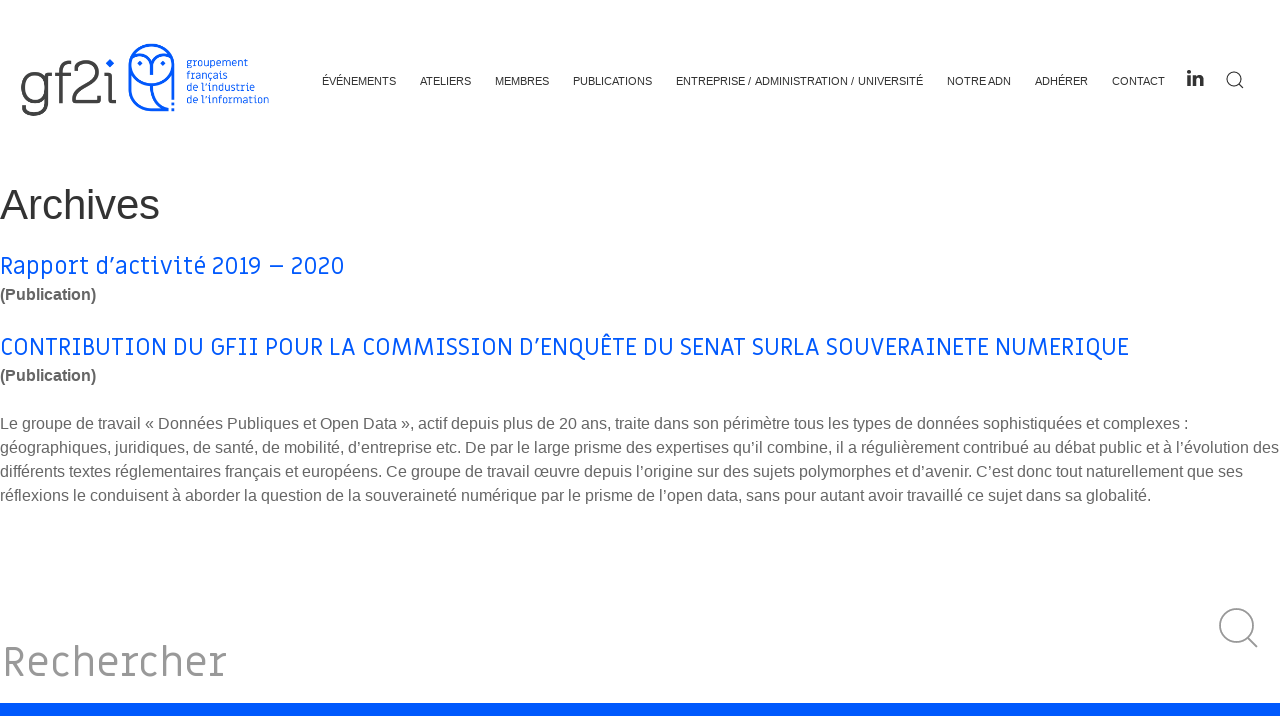

--- FILE ---
content_type: text/html; charset=UTF-8
request_url: https://www.gf2i.org/actualites/mot-cle/2019/
body_size: 11484
content:
<!doctype html>
<html dir="ltr" lang="fr-FR" prefix="og: https://ogp.me/ns#" class="no-js">
	<head>
		<meta charset="UTF-8">
		

		<link href="//www.google-analytics.com" rel="dns-prefetch">
        <link href="https://www.gf2i.org/wp-content/themes/gf2i/img/icons/favicon.ico" rel="shortcut icon">
        <link href="https://www.gf2i.org/wp-content/themes/gf2i/img/icons/touch.png" rel="apple-touch-icon-precomposed">

		<meta http-equiv="X-UA-Compatible" content="IE=edge,chrome=1">
		<meta name="viewport" content="width=device-width, initial-scale=1.0">
		<meta name="description" content="Groupement français de l&#039;industrie de l&#039;information">


		<link rel="preconnect" href="https://fonts.googleapis.com">
		<link rel="preconnect" href="https://fonts.gstatic.com" crossorigin="">
		<link href="https://fonts.googleapis.com/css2?family=Rozha+One&amp;display=swap" rel="stylesheet">
		<link rel="preconnect" href="https://fonts.googleapis.com">
		<link rel="preconnect" href="https://fonts.gstatic.com" crossorigin="">
		<link rel="preconnect" href="https://fonts.googleapis.com">
		<link rel="preconnect" href="https://fonts.gstatic.com" crossorigin="">
		<link href="https://fonts.googleapis.com/css2?family=Miriam+Libre:wght@400;700&amp;display=swap" rel="stylesheet">
		<link href="https://fonts.googleapis.com/css2?family=DotGothic16&amp;family=Inria+Sans:ital,wght@0,300;0,400;0,700;1,300;1,400;1,700&amp;family=Raleway+Dots&amp;display=swap" rel="stylesheet">


		<script src="https://www.gf2i.org/wp-content/themes/gf2i/js/lib/iframeResizer.min.js"></script>

		
		<!-- All in One SEO 4.7.2 - aioseo.com -->
		<title>2019 - gf2i</title>
		<meta name="robots" content="max-image-preview:large" />
		<link rel="canonical" href="https://www.gf2i.org/actualites/mot-cle/2019/" />
		<meta name="generator" content="All in One SEO (AIOSEO) 4.7.2" />
		<script type="application/ld+json" class="aioseo-schema">
			{"@context":"https:\/\/schema.org","@graph":[{"@type":"BreadcrumbList","@id":"https:\/\/www.gf2i.org\/actualites\/mot-cle\/2019\/#breadcrumblist","itemListElement":[{"@type":"ListItem","@id":"https:\/\/www.gf2i.org\/#listItem","position":1,"name":"Domicile","item":"https:\/\/www.gf2i.org\/","nextItem":"https:\/\/www.gf2i.org\/actualites\/mot-cle\/2019\/#listItem"},{"@type":"ListItem","@id":"https:\/\/www.gf2i.org\/actualites\/mot-cle\/2019\/#listItem","position":2,"name":"2019","previousItem":"https:\/\/www.gf2i.org\/#listItem"}]},{"@type":"CollectionPage","@id":"https:\/\/www.gf2i.org\/actualites\/mot-cle\/2019\/#collectionpage","url":"https:\/\/www.gf2i.org\/actualites\/mot-cle\/2019\/","name":"2019 - gf2i","inLanguage":"fr-FR","isPartOf":{"@id":"https:\/\/www.gf2i.org\/#website"},"breadcrumb":{"@id":"https:\/\/www.gf2i.org\/actualites\/mot-cle\/2019\/#breadcrumblist"}},{"@type":"Organization","@id":"https:\/\/www.gf2i.org\/#organization","name":"gf2i","description":"Groupement fran\u00e7ais de l'industrie de l'information","url":"https:\/\/www.gf2i.org\/","logo":{"@type":"ImageObject","url":"https:\/\/www.gf2i.org\/wp-content\/uploads\/2023\/02\/gf2i_logotype_horizontal_color_3000x1040-scaled.jpg","@id":"https:\/\/www.gf2i.org\/actualites\/mot-cle\/2019\/#organizationLogo","width":2560,"height":887},"image":{"@id":"https:\/\/www.gf2i.org\/actualites\/mot-cle\/2019\/#organizationLogo"},"sameAs":["https:\/\/www.linkedin.com\/company\/gf2i\/"]},{"@type":"WebSite","@id":"https:\/\/www.gf2i.org\/#website","url":"https:\/\/www.gf2i.org\/","name":"gf2i","alternateName":"Groupement Fran\u00e7ais de l'Industrie de l'Information","description":"Groupement fran\u00e7ais de l'industrie de l'information","inLanguage":"fr-FR","publisher":{"@id":"https:\/\/www.gf2i.org\/#organization"}}]}
		</script>
		<!-- All in One SEO -->

<script type="text/javascript">
/* <![CDATA[ */
window._wpemojiSettings = {"baseUrl":"https:\/\/s.w.org\/images\/core\/emoji\/15.0.3\/72x72\/","ext":".png","svgUrl":"https:\/\/s.w.org\/images\/core\/emoji\/15.0.3\/svg\/","svgExt":".svg","source":{"concatemoji":"https:\/\/www.gf2i.org\/wp-includes\/js\/wp-emoji-release.min.js?ver=6.6.4"}};
/*! This file is auto-generated */
!function(i,n){var o,s,e;function c(e){try{var t={supportTests:e,timestamp:(new Date).valueOf()};sessionStorage.setItem(o,JSON.stringify(t))}catch(e){}}function p(e,t,n){e.clearRect(0,0,e.canvas.width,e.canvas.height),e.fillText(t,0,0);var t=new Uint32Array(e.getImageData(0,0,e.canvas.width,e.canvas.height).data),r=(e.clearRect(0,0,e.canvas.width,e.canvas.height),e.fillText(n,0,0),new Uint32Array(e.getImageData(0,0,e.canvas.width,e.canvas.height).data));return t.every(function(e,t){return e===r[t]})}function u(e,t,n){switch(t){case"flag":return n(e,"\ud83c\udff3\ufe0f\u200d\u26a7\ufe0f","\ud83c\udff3\ufe0f\u200b\u26a7\ufe0f")?!1:!n(e,"\ud83c\uddfa\ud83c\uddf3","\ud83c\uddfa\u200b\ud83c\uddf3")&&!n(e,"\ud83c\udff4\udb40\udc67\udb40\udc62\udb40\udc65\udb40\udc6e\udb40\udc67\udb40\udc7f","\ud83c\udff4\u200b\udb40\udc67\u200b\udb40\udc62\u200b\udb40\udc65\u200b\udb40\udc6e\u200b\udb40\udc67\u200b\udb40\udc7f");case"emoji":return!n(e,"\ud83d\udc26\u200d\u2b1b","\ud83d\udc26\u200b\u2b1b")}return!1}function f(e,t,n){var r="undefined"!=typeof WorkerGlobalScope&&self instanceof WorkerGlobalScope?new OffscreenCanvas(300,150):i.createElement("canvas"),a=r.getContext("2d",{willReadFrequently:!0}),o=(a.textBaseline="top",a.font="600 32px Arial",{});return e.forEach(function(e){o[e]=t(a,e,n)}),o}function t(e){var t=i.createElement("script");t.src=e,t.defer=!0,i.head.appendChild(t)}"undefined"!=typeof Promise&&(o="wpEmojiSettingsSupports",s=["flag","emoji"],n.supports={everything:!0,everythingExceptFlag:!0},e=new Promise(function(e){i.addEventListener("DOMContentLoaded",e,{once:!0})}),new Promise(function(t){var n=function(){try{var e=JSON.parse(sessionStorage.getItem(o));if("object"==typeof e&&"number"==typeof e.timestamp&&(new Date).valueOf()<e.timestamp+604800&&"object"==typeof e.supportTests)return e.supportTests}catch(e){}return null}();if(!n){if("undefined"!=typeof Worker&&"undefined"!=typeof OffscreenCanvas&&"undefined"!=typeof URL&&URL.createObjectURL&&"undefined"!=typeof Blob)try{var e="postMessage("+f.toString()+"("+[JSON.stringify(s),u.toString(),p.toString()].join(",")+"));",r=new Blob([e],{type:"text/javascript"}),a=new Worker(URL.createObjectURL(r),{name:"wpTestEmojiSupports"});return void(a.onmessage=function(e){c(n=e.data),a.terminate(),t(n)})}catch(e){}c(n=f(s,u,p))}t(n)}).then(function(e){for(var t in e)n.supports[t]=e[t],n.supports.everything=n.supports.everything&&n.supports[t],"flag"!==t&&(n.supports.everythingExceptFlag=n.supports.everythingExceptFlag&&n.supports[t]);n.supports.everythingExceptFlag=n.supports.everythingExceptFlag&&!n.supports.flag,n.DOMReady=!1,n.readyCallback=function(){n.DOMReady=!0}}).then(function(){return e}).then(function(){var e;n.supports.everything||(n.readyCallback(),(e=n.source||{}).concatemoji?t(e.concatemoji):e.wpemoji&&e.twemoji&&(t(e.twemoji),t(e.wpemoji)))}))}((window,document),window._wpemojiSettings);
/* ]]> */
</script>
<style id='wp-emoji-styles-inline-css' type='text/css'>

	img.wp-smiley, img.emoji {
		display: inline !important;
		border: none !important;
		box-shadow: none !important;
		height: 1em !important;
		width: 1em !important;
		margin: 0 0.07em !important;
		vertical-align: -0.1em !important;
		background: none !important;
		padding: 0 !important;
	}
</style>
<link rel='stylesheet' id='wp-block-library-css' href='https://www.gf2i.org/wp-includes/css/dist/block-library/style.min.css?ver=6.6.4' media='all' />
<style id='safe-svg-svg-icon-style-inline-css' type='text/css'>
.safe-svg-cover{text-align:center}.safe-svg-cover .safe-svg-inside{display:inline-block;max-width:100%}.safe-svg-cover svg{height:100%;max-height:100%;max-width:100%;width:100%}

</style>
<style id='classic-theme-styles-inline-css' type='text/css'>
/*! This file is auto-generated */
.wp-block-button__link{color:#fff;background-color:#32373c;border-radius:9999px;box-shadow:none;text-decoration:none;padding:calc(.667em + 2px) calc(1.333em + 2px);font-size:1.125em}.wp-block-file__button{background:#32373c;color:#fff;text-decoration:none}
</style>
<style id='global-styles-inline-css' type='text/css'>
:root{--wp--preset--aspect-ratio--square: 1;--wp--preset--aspect-ratio--4-3: 4/3;--wp--preset--aspect-ratio--3-4: 3/4;--wp--preset--aspect-ratio--3-2: 3/2;--wp--preset--aspect-ratio--2-3: 2/3;--wp--preset--aspect-ratio--16-9: 16/9;--wp--preset--aspect-ratio--9-16: 9/16;--wp--preset--color--black: #000000;--wp--preset--color--cyan-bluish-gray: #abb8c3;--wp--preset--color--white: #ffffff;--wp--preset--color--pale-pink: #f78da7;--wp--preset--color--vivid-red: #cf2e2e;--wp--preset--color--luminous-vivid-orange: #ff6900;--wp--preset--color--luminous-vivid-amber: #fcb900;--wp--preset--color--light-green-cyan: #7bdcb5;--wp--preset--color--vivid-green-cyan: #00d084;--wp--preset--color--pale-cyan-blue: #8ed1fc;--wp--preset--color--vivid-cyan-blue: #0693e3;--wp--preset--color--vivid-purple: #9b51e0;--wp--preset--gradient--vivid-cyan-blue-to-vivid-purple: linear-gradient(135deg,rgba(6,147,227,1) 0%,rgb(155,81,224) 100%);--wp--preset--gradient--light-green-cyan-to-vivid-green-cyan: linear-gradient(135deg,rgb(122,220,180) 0%,rgb(0,208,130) 100%);--wp--preset--gradient--luminous-vivid-amber-to-luminous-vivid-orange: linear-gradient(135deg,rgba(252,185,0,1) 0%,rgba(255,105,0,1) 100%);--wp--preset--gradient--luminous-vivid-orange-to-vivid-red: linear-gradient(135deg,rgba(255,105,0,1) 0%,rgb(207,46,46) 100%);--wp--preset--gradient--very-light-gray-to-cyan-bluish-gray: linear-gradient(135deg,rgb(238,238,238) 0%,rgb(169,184,195) 100%);--wp--preset--gradient--cool-to-warm-spectrum: linear-gradient(135deg,rgb(74,234,220) 0%,rgb(151,120,209) 20%,rgb(207,42,186) 40%,rgb(238,44,130) 60%,rgb(251,105,98) 80%,rgb(254,248,76) 100%);--wp--preset--gradient--blush-light-purple: linear-gradient(135deg,rgb(255,206,236) 0%,rgb(152,150,240) 100%);--wp--preset--gradient--blush-bordeaux: linear-gradient(135deg,rgb(254,205,165) 0%,rgb(254,45,45) 50%,rgb(107,0,62) 100%);--wp--preset--gradient--luminous-dusk: linear-gradient(135deg,rgb(255,203,112) 0%,rgb(199,81,192) 50%,rgb(65,88,208) 100%);--wp--preset--gradient--pale-ocean: linear-gradient(135deg,rgb(255,245,203) 0%,rgb(182,227,212) 50%,rgb(51,167,181) 100%);--wp--preset--gradient--electric-grass: linear-gradient(135deg,rgb(202,248,128) 0%,rgb(113,206,126) 100%);--wp--preset--gradient--midnight: linear-gradient(135deg,rgb(2,3,129) 0%,rgb(40,116,252) 100%);--wp--preset--font-size--small: 13px;--wp--preset--font-size--medium: 20px;--wp--preset--font-size--large: 36px;--wp--preset--font-size--x-large: 42px;--wp--preset--spacing--20: 0.44rem;--wp--preset--spacing--30: 0.67rem;--wp--preset--spacing--40: 1rem;--wp--preset--spacing--50: 1.5rem;--wp--preset--spacing--60: 2.25rem;--wp--preset--spacing--70: 3.38rem;--wp--preset--spacing--80: 5.06rem;--wp--preset--shadow--natural: 6px 6px 9px rgba(0, 0, 0, 0.2);--wp--preset--shadow--deep: 12px 12px 50px rgba(0, 0, 0, 0.4);--wp--preset--shadow--sharp: 6px 6px 0px rgba(0, 0, 0, 0.2);--wp--preset--shadow--outlined: 6px 6px 0px -3px rgba(255, 255, 255, 1), 6px 6px rgba(0, 0, 0, 1);--wp--preset--shadow--crisp: 6px 6px 0px rgba(0, 0, 0, 1);}:where(.is-layout-flex){gap: 0.5em;}:where(.is-layout-grid){gap: 0.5em;}body .is-layout-flex{display: flex;}.is-layout-flex{flex-wrap: wrap;align-items: center;}.is-layout-flex > :is(*, div){margin: 0;}body .is-layout-grid{display: grid;}.is-layout-grid > :is(*, div){margin: 0;}:where(.wp-block-columns.is-layout-flex){gap: 2em;}:where(.wp-block-columns.is-layout-grid){gap: 2em;}:where(.wp-block-post-template.is-layout-flex){gap: 1.25em;}:where(.wp-block-post-template.is-layout-grid){gap: 1.25em;}.has-black-color{color: var(--wp--preset--color--black) !important;}.has-cyan-bluish-gray-color{color: var(--wp--preset--color--cyan-bluish-gray) !important;}.has-white-color{color: var(--wp--preset--color--white) !important;}.has-pale-pink-color{color: var(--wp--preset--color--pale-pink) !important;}.has-vivid-red-color{color: var(--wp--preset--color--vivid-red) !important;}.has-luminous-vivid-orange-color{color: var(--wp--preset--color--luminous-vivid-orange) !important;}.has-luminous-vivid-amber-color{color: var(--wp--preset--color--luminous-vivid-amber) !important;}.has-light-green-cyan-color{color: var(--wp--preset--color--light-green-cyan) !important;}.has-vivid-green-cyan-color{color: var(--wp--preset--color--vivid-green-cyan) !important;}.has-pale-cyan-blue-color{color: var(--wp--preset--color--pale-cyan-blue) !important;}.has-vivid-cyan-blue-color{color: var(--wp--preset--color--vivid-cyan-blue) !important;}.has-vivid-purple-color{color: var(--wp--preset--color--vivid-purple) !important;}.has-black-background-color{background-color: var(--wp--preset--color--black) !important;}.has-cyan-bluish-gray-background-color{background-color: var(--wp--preset--color--cyan-bluish-gray) !important;}.has-white-background-color{background-color: var(--wp--preset--color--white) !important;}.has-pale-pink-background-color{background-color: var(--wp--preset--color--pale-pink) !important;}.has-vivid-red-background-color{background-color: var(--wp--preset--color--vivid-red) !important;}.has-luminous-vivid-orange-background-color{background-color: var(--wp--preset--color--luminous-vivid-orange) !important;}.has-luminous-vivid-amber-background-color{background-color: var(--wp--preset--color--luminous-vivid-amber) !important;}.has-light-green-cyan-background-color{background-color: var(--wp--preset--color--light-green-cyan) !important;}.has-vivid-green-cyan-background-color{background-color: var(--wp--preset--color--vivid-green-cyan) !important;}.has-pale-cyan-blue-background-color{background-color: var(--wp--preset--color--pale-cyan-blue) !important;}.has-vivid-cyan-blue-background-color{background-color: var(--wp--preset--color--vivid-cyan-blue) !important;}.has-vivid-purple-background-color{background-color: var(--wp--preset--color--vivid-purple) !important;}.has-black-border-color{border-color: var(--wp--preset--color--black) !important;}.has-cyan-bluish-gray-border-color{border-color: var(--wp--preset--color--cyan-bluish-gray) !important;}.has-white-border-color{border-color: var(--wp--preset--color--white) !important;}.has-pale-pink-border-color{border-color: var(--wp--preset--color--pale-pink) !important;}.has-vivid-red-border-color{border-color: var(--wp--preset--color--vivid-red) !important;}.has-luminous-vivid-orange-border-color{border-color: var(--wp--preset--color--luminous-vivid-orange) !important;}.has-luminous-vivid-amber-border-color{border-color: var(--wp--preset--color--luminous-vivid-amber) !important;}.has-light-green-cyan-border-color{border-color: var(--wp--preset--color--light-green-cyan) !important;}.has-vivid-green-cyan-border-color{border-color: var(--wp--preset--color--vivid-green-cyan) !important;}.has-pale-cyan-blue-border-color{border-color: var(--wp--preset--color--pale-cyan-blue) !important;}.has-vivid-cyan-blue-border-color{border-color: var(--wp--preset--color--vivid-cyan-blue) !important;}.has-vivid-purple-border-color{border-color: var(--wp--preset--color--vivid-purple) !important;}.has-vivid-cyan-blue-to-vivid-purple-gradient-background{background: var(--wp--preset--gradient--vivid-cyan-blue-to-vivid-purple) !important;}.has-light-green-cyan-to-vivid-green-cyan-gradient-background{background: var(--wp--preset--gradient--light-green-cyan-to-vivid-green-cyan) !important;}.has-luminous-vivid-amber-to-luminous-vivid-orange-gradient-background{background: var(--wp--preset--gradient--luminous-vivid-amber-to-luminous-vivid-orange) !important;}.has-luminous-vivid-orange-to-vivid-red-gradient-background{background: var(--wp--preset--gradient--luminous-vivid-orange-to-vivid-red) !important;}.has-very-light-gray-to-cyan-bluish-gray-gradient-background{background: var(--wp--preset--gradient--very-light-gray-to-cyan-bluish-gray) !important;}.has-cool-to-warm-spectrum-gradient-background{background: var(--wp--preset--gradient--cool-to-warm-spectrum) !important;}.has-blush-light-purple-gradient-background{background: var(--wp--preset--gradient--blush-light-purple) !important;}.has-blush-bordeaux-gradient-background{background: var(--wp--preset--gradient--blush-bordeaux) !important;}.has-luminous-dusk-gradient-background{background: var(--wp--preset--gradient--luminous-dusk) !important;}.has-pale-ocean-gradient-background{background: var(--wp--preset--gradient--pale-ocean) !important;}.has-electric-grass-gradient-background{background: var(--wp--preset--gradient--electric-grass) !important;}.has-midnight-gradient-background{background: var(--wp--preset--gradient--midnight) !important;}.has-small-font-size{font-size: var(--wp--preset--font-size--small) !important;}.has-medium-font-size{font-size: var(--wp--preset--font-size--medium) !important;}.has-large-font-size{font-size: var(--wp--preset--font-size--large) !important;}.has-x-large-font-size{font-size: var(--wp--preset--font-size--x-large) !important;}
:where(.wp-block-post-template.is-layout-flex){gap: 1.25em;}:where(.wp-block-post-template.is-layout-grid){gap: 1.25em;}
:where(.wp-block-columns.is-layout-flex){gap: 2em;}:where(.wp-block-columns.is-layout-grid){gap: 2em;}
:root :where(.wp-block-pullquote){font-size: 1.5em;line-height: 1.6;}
</style>
<link rel='stylesheet' id='uiKitCss-css' href='https://www.gf2i.org/wp-content/themes/gf2i/css//uikit.min.css?ver=1.0' media='all' />
<link rel='stylesheet' id='html5blank-css' href='https://www.gf2i.org/wp-content/themes/gf2i/style.css?ver=1.0' media='all' />
<link rel='stylesheet' id='hookWordpress-css' href='https://www.gf2i.org/wp-content/themes/gf2i/css/hook_wordpress.css?ver=1.0' media='all' />
<link rel='stylesheet' id='cssLimpide-css' href='https://www.gf2i.org/wp-content/themes/gf2i/assets/css/app.min.css?ver=1.0' media='all' />
<script type="text/javascript" src="https://www.gf2i.org/wp-content/themes/gf2i/js/lib/uikit.min.js?ver=4.3.0" id="uiKitScripts-js"></script>
<script type="text/javascript" src="https://www.gf2i.org/wp-content/themes/gf2i/js/lib/uikit-icons.min.js?ver=2.7.1" id="uiKitIconScripts-js"></script>
<script type="text/javascript" src="https://www.gf2i.org/wp-includes/js/jquery/jquery.min.js?ver=3.7.1" id="jquery-core-js"></script>
<script type="text/javascript" src="https://www.gf2i.org/wp-includes/js/jquery/jquery-migrate.min.js?ver=3.4.1" id="jquery-migrate-js"></script>
<script type="text/javascript" src="https://www.gf2i.org/wp-content/themes/gf2i/js/scripts.js?ver=1.0.0" id="html5blankscripts-js"></script>
<link rel="https://api.w.org/" href="https://www.gf2i.org/wp-json/" /><link rel="alternate" title="JSON" type="application/json" href="https://www.gf2i.org/wp-json/wp/v2/mot-cle/51" />

	</head>
	<body class="archive tax-mot-cle term-51">


	<!-- NAVIGATION -->
	<!--
	<div class="uk-section-small uk-background-default uk-visible@m" uk-sticky="show-on-up: true; animation: uk-animation-slide-top" >
            <div class="uk-container-large uk-margin-auto uk-padding-small uk-padding-remove-vertical">
                <div uk-grid class="uk-grid-collapse">
                    <div class="uk-width-auto">
                        <a href="">
                        <img src="/img/gf2i_logo_color_2.png" style="height:80px; width: auto;" class="uk-animation-slide-left">
                        </a>
                    </div>
                    <div class="uk-width-expand uk-text-right uk-flex uk-flex-middle uk-flex-right" id="#MENU" uk-scrollspy="target: > span; cls: uk-animation-fade; delay: 300">


					                    </div>
                </div>
            </div>
        </div>
		-->
        <!-- END NAVIGATION -->
		


		<div class="uk-section-small uk-background-default uk-sticky uk-active uk-sticky-below uk-sticky-fixed navigation" uk-sticky="show-on-up: true; animation: uk-animation-slide-top" style="position: fixed; top: 0px; width: 842px;">
            <div class="uk-container-large uk-margin-auto uk-padding-small uk-padding-remove-vertical">
                <div uk-grid="" class="uk-grid-collapse uk-grid">
                    <div class="uk-width-auto uk-first-column">
                        <a href="https://www.gf2i.org">
                        <img src="https://www.gf2i.org/wp-content/themes/gf2i/img/gf2i_logo_color_2.png" style="height:80px; width: auto;" class="uk-animation-slide-left">
                        </a>
                    </div>
                    <div class="uk-visible@m uk-width-expand uk-text-right uk-flex uk-flex-middle uk-flex-right" id="#MENU" uk-scrollspy="target: > span; cls: uk-animation-fade; delay: 500">
						<ul id="menu-menu-en-tete" class="navbar-nav nav-dropdown nav-right"><li id="menu-item-67" class="menu-item menu-item-type-post_type menu-item-object-page current_page_parent menu-item-67"><a href="https://www.gf2i.org/actualites/">Événements</a></li>
<li id="menu-item-65" class="menu-item menu-item-type-post_type menu-item-object-page menu-item-65"><a href="https://www.gf2i.org/thematiques/">Ateliers</a></li>
<li id="menu-item-1062" class="menu-item menu-item-type-post_type menu-item-object-page menu-item-1062"><a href="https://www.gf2i.org/annuaire-des-membres/">Membres</a></li>
<li id="menu-item-66" class="menu-item menu-item-type-post_type menu-item-object-page menu-item-66"><a href="https://www.gf2i.org/publications/">Publications</a></li>
<li id="menu-item-63" class="groupeDeMenu menu-item menu-item-type-post_type menu-item-object-page menu-item-63"><a href="https://www.gf2i.org/entreprise/">Entreprise</a></li>
<li id="menu-item-64" class="groupeDeMenu menu-item menu-item-type-post_type menu-item-object-page menu-item-64"><a href="https://www.gf2i.org/administration/">Administration</a></li>
<li id="menu-item-62" class="menu-item menu-item-type-post_type menu-item-object-page menu-item-62"><a href="https://www.gf2i.org/universite/">Université</a></li>
<li id="menu-item-68" class="menu-item menu-item-type-post_type menu-item-object-page menu-item-68"><a href="https://www.gf2i.org/notre-adn/">Notre ADN</a></li>
<li id="menu-item-69" class="menu-item menu-item-type-post_type menu-item-object-page menu-item-69"><a href="https://www.gf2i.org/adherer/">Adhérer</a></li>
<li><a href="#" class="menu-item menu-item-type-post_type menu-item-object-page" uk-toggle="target: #MODAL_CONTACT">Contact</a></li><li class="noHover translate"><a href="https://www.linkedin.com/company/gfii/" class="uk-link-reset" target="_blank"><span uk-icon="icon: linkedin" uk-tooltip="title: SUIVEZ-NOUS SUR LINKEDIN"></span></a></li><li class="noHover translate2" id="menuSearch"><span uk-icon="icon: search" uk-tooltip="title: RECHERCHE"></span></li></ul>					</div>
                    <!-- MOBILE -->
                    <div class="uk-hidden@m uk-width-expand uk-flex uk-flex-middle uk-flex-right uk-padding">
                        <a href="#" uk-toggle="target: #NAVIGATION_MOBILE" class="uk-link-reset" aria-expanded="false">
                            <span class="uk-margin-right uk-visible@s uk-text-small">NAVIGATION</span>
                            <span uk-icon="menu" class="uk-icon"><svg width="20" height="20" viewBox="0 0 20 20" xmlns="http://www.w3.org/2000/svg"><rect x="2" y="4" width="16" height="1"></rect><rect x="2" y="9" width="16" height="1"></rect><rect x="2" y="14" width="16" height="1"></rect></svg></span></a>
                    </div>
                </div>
            </div>
			<div class="searchArea GF2I_BG_BLUE uk-light"><div class="uk-container-large uk-margin-auto uk-padding-small"><!-- search -->
<form class="search uk-search uk-search-large" method="get" action="https://www.gf2i.org" role="search">
	<input class="search-input uk-search-input GF2I_FONT" type="search" name="s" placeholder="Rechercher">
	<button class="search-submit" type="submit" role="button"> <span uk-search-icon id="btnSearch"></span></button>
</form>
<!-- /search -->
</div></div>
        </div>
<div class="uk-sticky-placeholder" style="height: 164px; margin: 0px;"></div>
<!-- END NAVIGATION -->
<!-- OFF-CANVAS FOR NAV MOBILE -->
<div id="NAVIGATION_MOBILE" uk-offcanvas="overlay: true" class="uk-offcanvas" style="" tabindex="-1">
            <div class="uk-offcanvas-bar GF2I_BG_BLUE">

                <button class="uk-offcanvas-close uk-icon uk-close" type="button" uk-close=""><svg width="14" height="14" viewBox="0 0 14 14" xmlns="http://www.w3.org/2000/svg"><line fill="none" stroke="#000" stroke-width="1.1" x1="1" y1="1" x2="13" y2="13"></line><line fill="none" stroke="#000" stroke-width="1.1" x1="13" y1="1" x2="1" y2="13"></line></svg></button>

                <ul id="menu-menu-en-tete-1" class="menu"><li class="menu-item menu-item-type-post_type menu-item-object-page current_page_parent menu-item-67"><a href="https://www.gf2i.org/actualites/">Événements</a></li>
<li class="menu-item menu-item-type-post_type menu-item-object-page menu-item-65"><a href="https://www.gf2i.org/thematiques/">Ateliers</a></li>
<li class="menu-item menu-item-type-post_type menu-item-object-page menu-item-1062"><a href="https://www.gf2i.org/annuaire-des-membres/">Membres</a></li>
<li class="menu-item menu-item-type-post_type menu-item-object-page menu-item-66"><a href="https://www.gf2i.org/publications/">Publications</a></li>
<li class="groupeDeMenu menu-item menu-item-type-post_type menu-item-object-page menu-item-63"><a href="https://www.gf2i.org/entreprise/">Entreprise</a></li>
<li class="groupeDeMenu menu-item menu-item-type-post_type menu-item-object-page menu-item-64"><a href="https://www.gf2i.org/administration/">Administration</a></li>
<li class="menu-item menu-item-type-post_type menu-item-object-page menu-item-62"><a href="https://www.gf2i.org/universite/">Université</a></li>
<li class="menu-item menu-item-type-post_type menu-item-object-page menu-item-68"><a href="https://www.gf2i.org/notre-adn/">Notre ADN</a></li>
<li class="menu-item menu-item-type-post_type menu-item-object-page menu-item-69"><a href="https://www.gf2i.org/adherer/">Adhérer</a></li>
<li><a href="#" class="menu-item menu-item-type-post_type menu-item-object-page" uk-toggle="target: #MODAL_CONTACT">Contact</a></li><li class="noHover translate"><a href="https://www.linkedin.com/company/gfii/" class="uk-link-reset" target="_blank"><span uk-icon="icon: linkedin" uk-tooltip="title: SUIVEZ-NOUS SUR LINKEDIN"></span></a></li><li class="noHover translate2" id="menuSearch"><span uk-icon="icon: search" uk-tooltip="title: RECHERCHE"></span></li></ul>
            </div>
        </div>

<div id="searchMobile" class="searchArea GF2I_BG_BLUE uk-light">
	<button class="uk-searchMobile-close uk-icon uk-close" type="button" uk-close=""><svg width="14" height="14" viewBox="0 0 14 14" xmlns="http://www.w3.org/2000/svg"><line fill="none" stroke="#000" stroke-width="1.1" x1="1" y1="1" x2="13" y2="13"></line><line fill="none" stroke="#000" stroke-width="1.1" x1="13" y1="1" x2="1" y2="13"></line></svg></button>
	<div class="uk-container-large uk-margin-auto uk-padding-small"><!-- search -->
<form class="search uk-search uk-search-large" method="get" action="https://www.gf2i.org" role="search">
	<input class="search-input uk-search-input GF2I_FONT" type="search" name="s" placeholder="Rechercher">
	<button class="search-submit" type="submit" role="button"> <span uk-search-icon id="btnSearch"></span></button>
</form>
<!-- /search -->
</div>
</div>






	<main role="main">
		<!-- section -->
		<section>

			<h1>Archives</h1>

			
	<!-- article -->
	<article id="post-414" class="post-414 publication type-publication status-publish hentry categorie-de-publications-etudesrapports mot-cle-51 mot-cle-23 mot-cle-acces-restreint mot-cle-rapport-dactivite">

		<!-- post thumbnail -->
		<!--
					<a href="" title="">
							</a>
				-->
		<!-- /post thumbnail -->

		<!-- post title -->
		<h3 class="GF2I_FONT margin_bottom_0">
			<a href="https://www.gf2i.org/actualites/publication/rapport-dactivite/" title="Rapport d&rsquo;activité 2019 &#8211; 2020">Rapport d&rsquo;activité 2019 &#8211; 2020</a>
		</h3>
		<!-- /post title -->
				<b>(Publication)</b><br><br>


				


	</article>
	<!-- /article -->


	<!-- article -->
	<article id="post-1830" class="post-1830 publication type-publication status-publish hentry categorie-de-publications-nosprisesdepositions mot-cle-51 mot-cle-senat mot-cle-souverainete-numerique">

		<!-- post thumbnail -->
		<!--
					<a href="" title="">
							</a>
				-->
		<!-- /post thumbnail -->

		<!-- post title -->
		<h3 class="GF2I_FONT margin_bottom_0">
			<a href="https://www.gf2i.org/actualites/publication/contribution-du-gfii-pour-la-commission-denquete-du-senat-surla-souverainete-numerique/" title="CONTRIBUTION DU GFII POUR LA COMMISSION D’ENQUÊTE DU SENAT SURLA SOUVERAINETE NUMERIQUE">CONTRIBUTION DU GFII POUR LA COMMISSION D’ENQUÊTE DU SENAT SURLA SOUVERAINETE NUMERIQUE</a>
		</h3>
		<!-- /post title -->
				<b>(Publication)</b><br><br>


		Le groupe de travail « Données Publiques et Open Data », actif depuis plus de 20 ans, traite dans son périmètre tous les types de données sophistiquées et complexes : géographiques, juridiques, de santé, de mobilité, d’entreprise etc. De par le large prisme des expertises qu’il combine, il a régulièrement contribué au débat public et à l’évolution des différents textes réglementaires français et européens. Ce groupe de travail œuvre depuis l’origine sur des sujets polymorphes et d’avenir. C’est donc tout naturellement que ses réflexions le conduisent à aborder la question de la souveraineté numérique par le prisme de l’open data, sans pour autant avoir travaillé ce sujet dans sa globalité.		


	</article>
	<!-- /article -->



			<!-- pagination -->
<div class="pagination">
	</div>
<!-- /pagination -->

		</section>
		<!-- /section -->
	</main>

<!-- sidebar -->
<aside class="sidebar" role="complementary">

	<!-- search -->
<form class="search uk-search uk-search-large" method="get" action="https://www.gf2i.org" role="search">
	<input class="search-input uk-search-input GF2I_FONT" type="search" name="s" placeholder="Rechercher">
	<button class="search-submit" type="submit" role="button"> <span uk-search-icon id="btnSearch"></span></button>
</form>
<!-- /search -->

	<div class="sidebar-widget">
			</div>

	<div class="sidebar-widget">
			</div>

</aside>
<!-- /sidebar -->

		<!-- POP_UP ACTUALITES -->
		

		<!-- MODAL_NEWSLETTER -->
        <div id="MODAL_NEWSLETTER" uk-modal>
            <div class="uk-modal-dialog uk-modal-body uk-padding-large uk-border-rounded-big">
                <button class="uk-modal-close-full uk-close-large" type="button" uk-close></button>
                <div>
                    <div class="uk-card">
                        <!-- <div class="uk-card-media-top uk-text-center">
                            <h2></h2>
                        </div> -->
                        <div class="uk-card-body uk-text-center">
                            <div class="uk-text-center"><svg viewBox="0 0 15 15" fill="none" xmlns="http://www.w3.org/2000/svg" width="30" height="30"><path d="M.5 0v4.5a2 2 0 104 0v-3a1 1 0 00-2 0V5M6 .5h6.5a1 1 0 011 1v12a1 1 0 01-1 1h-10a1 1 0 01-1-1V8M11 4.5H7m4 3H7m4 3H4" stroke="currentColor"></path></svg></div>
                            <h3 class="uk-card-title">Inscription à notre NewsLetter</h3>
                           
                            <div class="uk-text-left">
                                <iframe id="iframeNewsletter" src="https://www.gf2i.org/wp-content/themes/gf2i/formulaire_newsletter.html" title="Inscription à notre newsletter"></iframe>
                            </div>
                        </div>
                    </div>
                </div>
            </div>
        </div>


		<!-- MODAL_CONTACT -->
        <div id="MODAL_CONTACT" uk-modal>
            <div class="uk-modal-dialog uk-modal-body uk-padding-large uk-border-rounded-big">
                <button class="uk-modal-close-full uk-close-large" type="button" uk-close></button>
                			
				                                <div class="uk-text-left">
               	 <iframe id="iframeContact" src="https://www.gf2i.org/wp-content/themes/gf2i/formulaire_contact.html" title="Contact"></iframe>
				</div>
            </div>
        </div>
        <!-- END MODAL -->


		<!-- MODAL_DOWNLOAD -->
		<div id="MODAL_DOWNLOAD" uk-modal="" class="uk-modal">
            <div class="uk-modal-dialog uk-modal-body uk-padding-large uk-border-rounded-big">
                <button class="uk-modal-close-default uk-icon uk-close" type="button" uk-close=""><svg width="14" height="14" viewBox="0 0 14 14" xmlns="http://www.w3.org/2000/svg"><line fill="none" stroke="#000" stroke-width="1.1" x1="1" y1="1" x2="13" y2="13"></line><line fill="none" stroke="#000" stroke-width="1.1" x1="13" y1="1" x2="1" y2="13"></line></svg></button>
                <!-- CONTENT -->
				                <div class="wpforms-container wpforms-container-full" id="wpforms-93"><form id="wpforms-form-93" class="wpforms-validate wpforms-form wpforms-ajax-form" data-formid="93" method="post" enctype="multipart/form-data" action="/actualites/mot-cle/2019/" data-token="37e30fb089576adeaf5d9c5828c292fe"><noscript class="wpforms-error-noscript">Veuillez activer JavaScript dans votre navigateur pour remplir ce formulaire.</noscript><div class="wpforms-field-container"><div id="wpforms-93-field_17-container" class="wpforms-field wpforms-field-html" data-field-id="17"><div id="wpforms-93-field_17"><h4 class="GF2I_FONT">Pour consulter cette publication, veuillez renseigner ce formulaire, svp.</h4></div></div><div id="wpforms-93-field_4-container" class="wpforms-field wpforms-field-text wpforms-one-half wpforms-first uk-grid-margin" data-field-id="4"><label class="wpforms-field-label" for="wpforms-93-field_4">Prénom <span class="wpforms-required-label">*</span></label><input type="text" id="wpforms-93-field_4" class="wpforms-field-medium wpforms-field-required" name="wpforms[fields][4]" placeholder="Prénom" required></div><div id="wpforms-93-field_5-container" class="wpforms-field wpforms-field-text wpforms-one-half uk-grid-margin" data-field-id="5"><label class="wpforms-field-label" for="wpforms-93-field_5">Nom <span class="wpforms-required-label">*</span></label><input type="text" id="wpforms-93-field_5" class="wpforms-field-medium wpforms-field-required" name="wpforms[fields][5]" placeholder="Nom" required></div><div id="wpforms-93-field_6-container" class="wpforms-field wpforms-field-text wpforms-one-half wpforms-first uk-grid-margin" data-field-id="6"><label class="wpforms-field-label" for="wpforms-93-field_6">Société <span class="wpforms-required-label">*</span></label><input type="text" id="wpforms-93-field_6" class="wpforms-field-medium wpforms-field-required" name="wpforms[fields][6]" placeholder="Société" required></div><div id="wpforms-93-field_7-container" class="wpforms-field wpforms-field-text wpforms-one-half uk-grid-margin" data-field-id="7"><label class="wpforms-field-label" for="wpforms-93-field_7">Fonction <span class="wpforms-required-label">*</span></label><input type="text" id="wpforms-93-field_7" class="wpforms-field-medium wpforms-field-required" name="wpforms[fields][7]" placeholder="Fonction" required></div><div id="wpforms-93-field_8-container" class="wpforms-field wpforms-field-text wpforms-one-half wpforms-first uk-grid-margin" data-field-id="8"><label class="wpforms-field-label" for="wpforms-93-field_8">Téléphone</label><input type="text" id="wpforms-93-field_8" class="wpforms-field-medium" name="wpforms[fields][8]" placeholder="Téléphone" ></div><div id="wpforms-93-field_9-container" class="wpforms-field wpforms-field-text wpforms-one-half uk-grid-margin" data-field-id="9"><label class="wpforms-field-label" for="wpforms-93-field_9">E-mail <span class="wpforms-required-label">*</span></label><input type="text" id="wpforms-93-field_9" class="wpforms-field-medium wpforms-field-required" name="wpforms[fields][9]" placeholder="E-mail" required></div><div id="wpforms-93-field_13-container" class="wpforms-field wpforms-field-hidden id_bouton" data-field-id="13"><input type="hidden" id="wpforms-93-field_13" name="wpforms[fields][13]"></div><div id="wpforms-93-field_14-container" class="wpforms-field wpforms-field-hidden url_fichier" data-field-id="14"><input type="hidden" id="wpforms-93-field_14" name="wpforms[fields][14]"></div><div id="wpforms-93-field_20-container" class="wpforms-field wpforms-field-hidden target" data-field-id="20"><input type="hidden" id="wpforms-93-field_20" name="wpforms[fields][20]"></div><div id="wpforms-93-field_18-container" class="wpforms-field wpforms-field-html" data-field-id="18"><div id="wpforms-93-field_18"><p><br><br></p></div></div><div id="wpforms-93-field_15-container" class="wpforms-field wpforms-field-html" data-field-id="15"><div id="wpforms-93-field_15"><p style="margin-top:20px !important">J’accepte d’être informé(e) des actualités du GF2I, une fois par mois au plus * :<br><br></p></div></div><div id="wpforms-93-field_19-container" class="wpforms-field wpforms-field-html" data-field-id="19"><div id="wpforms-93-field_19"><p></p></div></div><div id="wpforms-93-field_16-container" class="wpforms-field wpforms-field-checkbox ul_li_en_ligne" data-field-id="16"><label class="wpforms-field-label wpforms-label-hide" for="wpforms-93-field_16">Cases à cocher <span class="wpforms-required-label">*</span></label><ul id="wpforms-93-field_16" class="wpforms-field-required"><li class="choice-1 depth-1"><input type="checkbox" id="wpforms-93-field_16_1" name="wpforms[fields][16][]" value="OUI" required ><label class="wpforms-field-label-inline" for="wpforms-93-field_16_1">OUI</label></li><li class="choice-4 depth-1"><input type="checkbox" id="wpforms-93-field_16_4" name="wpforms[fields][16][]" value="NON" required ><label class="wpforms-field-label-inline" for="wpforms-93-field_16_4">NON</label></li></ul></div><div id="wpforms-93-field_12-container" class="wpforms-field wpforms-field-html" data-field-id="12"><div id="wpforms-93-field_12"><p></p></div></div><div id="wpforms-93-field_11-container" class="wpforms-field wpforms-field-html" data-field-id="11"><div id="wpforms-93-field_11"><p style="margin-top:20px !important">*Les champs suivis d’un astérisque sont obligatoires</p></div></div></div><div class="wpforms-submit-container" ><input type="hidden" name="wpforms[id]" value="93"><input type="hidden" name="wpforms[author]" value="1"><button type="submit" name="wpforms[submit]" class="wpforms-submit " id="wpforms-submit-93" value="wpforms-submit" aria-live="assertive" data-alt-text="Envoi..." data-submit-text="Envoyer">Envoyer</button><img src="https://www.gf2i.org/wp-content/plugins/wpforms/assets/images/submit-spin.svg" class="wpforms-submit-spinner" style="display: none;" width="26" height="26" alt=""></div></form></div>  <!-- .wpforms-container -->				
			</div>
        </div>



		 <!-- FOOTER -->
        
		 <footer class="uk-height-large GF2I_BG_BLUE uk-visible@s">
            <div uk-grid class="uk-container uk-margin-auto uk-grid-collapse uk-height-large" uk-scrollspy="target: > div; cls: uk-animation-fade; delay: 500">
                <!-- 1/3 -->
                <div class="uk-width-1-3 uk-flex uk-flex-center uk-flex-middle uk-flex-column uk-light">
                    <img src="https://www.gf2i.org/wp-content/themes/gf2i/img/GF2I_PICTO_TRANS_WHITE_SMALL.png">
                    <br>
                    <div class="uk-text-small uk-text-right">
						<b>Groupement Français<br>de l’Industrie de l’Information</b><br><br>  
                        127, avenue Ledru-Rollin, 75011 Paris<br>
                        contact@gf2i.org<br><br>
						<a href="https://www.linkedin.com/company/gfii/" target="blank" class="uk-button uk-button-text uk-text-small ITEM_MENU">Nous suivre sur Linkedin</a>
                    </div>
                </div>
                <!-- 2/3 -->
                <div class="uk-width-2-3 uk-flex uk-flex-center uk-flex-middle uk-light">
                    <div uk-grid>
                        <!-- COL -->
                        <div class="uk-width-auto uk-light  uk-text-small">
                            <div>
                                <b>Devenir membre</b>
								<ul id="menu-devenir-membre" class="uk-list uk-list-disc uk-list-collapse uk-text-left"><li id="menu-item-70" class="menu-item menu-item-type-post_type menu-item-object-page menu-item-70"><a href="https://www.gf2i.org/equipe/" class="uk-button uk-button-text uk-text-small ITEM_MENU">ÉQUIPE</a></li>
<li id="menu-item-217" class="menu-item menu-item-type-custom menu-item-object-custom menu-item-217"><a target="_blank" rel="noopener" href="https://www.gf2i.org/wp-content/uploads/2022/06/gf2i_statuts.pdf" class="uk-button uk-button-text uk-text-small ITEM_MENU">STATUTS</a></li>
<li id="menu-item-72" class="menu-item menu-item-type-post_type menu-item-object-page menu-item-72"><a href="https://www.gf2i.org/publications/" class="uk-button uk-button-text uk-text-small ITEM_MENU">RAPPORT D’ACTIVITÉ</a></li>
<li id="menu-item-71" class="menu-item menu-item-type-post_type menu-item-object-page menu-item-71"><a href="https://www.gf2i.org/adherer/" class="uk-button uk-button-text uk-text-small ITEM_MENU">DOSSIER D&rsquo;ADHÉSION</a></li>
</ul>                            </div>
                        </div>
                        <!-- COL -->
                        <div class="uk-width-auto uk-light  uk-text-small">
                            <div>
                                <b>Liens rapides</b>
                                <ul id="menu-liens-rapides" class="uk-list uk-list-disc uk-list-collapse uk-text-left"><li id="menu-item-73" class="menu-item menu-item-type-post_type menu-item-object-page menu-item-73"><a href="https://www.gf2i.org/thematiques/" class="uk-button uk-button-text uk-text-small ITEM_MENU">Ateliers</a></li>
<li id="menu-item-75" class="menu-item menu-item-type-post_type menu-item-object-page current_page_parent menu-item-75"><a href="https://www.gf2i.org/actualites/" class="uk-button uk-button-text uk-text-small ITEM_MENU">Événements</a></li>
<li id="menu-item-74" class="menu-item menu-item-type-post_type menu-item-object-page menu-item-74"><a href="https://www.gf2i.org/publications/" class="uk-button uk-button-text uk-text-small ITEM_MENU">Publications</a></li>
<li><a href="#" class="uk-button uk-button-text uk-text-small ITEM_MENU" uk-toggle="target: #MODAL_CONTACT" aria-expanded="false">Contact</a></li></ul>                            </div>
                        </div>
                        <!-- COL -->
                        <div class="uk-width-auto uk-light uk-text-small">
                            <div>
								<b>Ressources</b>
                                <ul id="menu-ressources" class="uk-list uk-list-disc uk-list-collapse uk-text-left"><li id="menu-item-76" class="menu-item menu-item-type-custom menu-item-object-custom menu-item-76"><a target="_blank" rel="noopener" href="https://www.gf2i.org/wp-content/uploads/2022/05/gf2i_code_deontologie.pdf" class="uk-button uk-button-text uk-text-small ITEM_MENU">CODE DE DÉONTOLOGIE</a></li>
<li id="menu-item-77" class="menu-item menu-item-type-post_type menu-item-object-page menu-item-77"><a href="https://www.gf2i.org/annuaire-des-membres/" class="uk-button uk-button-text uk-text-small ITEM_MENU">ANNUAIRE DES MEMBRES</a></li>
<li id="menu-item-78" class="menu-item menu-item-type-post_type menu-item-object-page menu-item-78"><a href="https://www.gf2i.org/mentions-legales/" class="uk-button uk-button-text uk-text-small ITEM_MENU">MENTIONS LÉGALES</a></li>
<li id="menu-item-80" class="menu-item menu-item-type-post_type menu-item-object-page menu-item-privacy-policy menu-item-80"><a rel="privacy-policy" href="https://www.gf2i.org/politique-de-confidentialite/" class="uk-button uk-button-text uk-text-small ITEM_MENU">POLITIQUE DE CONFIDENTIALITÉ</a></li>
</ul>                            </div>
                        </div>
                    </div>                    
                </div>
            </div>
		</footer>

        <!-- END FOOTER -->





<!-- FOOTER MOBILE -->
<div class="uk-hidden@s GF2I_BG_BLUE uk-light">
            <div class="uk-section-xsmall"></div>
            <div class="uk-padding-small">
                
                <div uk-grid="" class="uk-grid">
                    <!-- COL -->
                    <div class="uk-width-1-2 uk-text-center uk-first-column">
                        <img src="https://www.gf2i.org/wp-content/themes/gf2i/img/GF2I_PICTO_TRANS_WHITE_SMALL.png">
                    </div>
                    <div class="uk-width-1-2 uk-light  uk-text-small">
                    <div>
                        <!-- <b>Devenir membre</b> -->
                        <ul id="menu-devenir-membre-1" class="uk-list uk-list-disc uk-list-collapse uk-text-left"><li class="menu-item menu-item-type-post_type menu-item-object-page menu-item-70"><a href="https://www.gf2i.org/equipe/" class="uk-button uk-button-text uk-text-small ITEM_MENU">ÉQUIPE</a></li>
<li class="menu-item menu-item-type-custom menu-item-object-custom menu-item-217"><a target="_blank" rel="noopener" href="https://www.gf2i.org/wp-content/uploads/2022/06/gf2i_statuts.pdf" class="uk-button uk-button-text uk-text-small ITEM_MENU">STATUTS</a></li>
<li class="menu-item menu-item-type-post_type menu-item-object-page menu-item-72"><a href="https://www.gf2i.org/publications/" class="uk-button uk-button-text uk-text-small ITEM_MENU">RAPPORT D’ACTIVITÉ</a></li>
<li class="menu-item menu-item-type-post_type menu-item-object-page menu-item-71"><a href="https://www.gf2i.org/adherer/" class="uk-button uk-button-text uk-text-small ITEM_MENU">DOSSIER D&rsquo;ADHÉSION</a></li>
</ul>                            </div>
                        </div>
                        <!-- COL -->
                        <div class="uk-width-1-2 uk-light uk-text-small uk-grid-margin uk-first-column">
                            <div>
                                <!-- <b>Liens rapides</b> -->
                                <ul id="menu-liens-rapides-1" class="uk-list uk-list-disc uk-list-collapse uk-text-left"><li class="menu-item menu-item-type-post_type menu-item-object-page menu-item-73"><a href="https://www.gf2i.org/thematiques/" class="uk-button uk-button-text uk-text-small ITEM_MENU">Ateliers</a></li>
<li class="menu-item menu-item-type-post_type menu-item-object-page current_page_parent menu-item-75"><a href="https://www.gf2i.org/actualites/" class="uk-button uk-button-text uk-text-small ITEM_MENU">Événements</a></li>
<li class="menu-item menu-item-type-post_type menu-item-object-page menu-item-74"><a href="https://www.gf2i.org/publications/" class="uk-button uk-button-text uk-text-small ITEM_MENU">Publications</a></li>
<li><a href="#" class="uk-button uk-button-text uk-text-small ITEM_MENU" uk-toggle="target: #MODAL_CONTACT" aria-expanded="false">Contact</a></li></ul>                            </div>
                        </div>
                        <!-- COL -->
                        <div class="uk-width-1-2 uk-light uk-text-small uk-grid-margin">
                            <div>
                                <!-- <b>Ressources</b> -->
                                <ul id="menu-ressources-1" class="uk-list uk-list-disc uk-list-collapse uk-text-left"><li class="menu-item menu-item-type-custom menu-item-object-custom menu-item-76"><a target="_blank" rel="noopener" href="https://www.gf2i.org/wp-content/uploads/2022/05/gf2i_code_deontologie.pdf" class="uk-button uk-button-text uk-text-small ITEM_MENU">CODE DE DÉONTOLOGIE</a></li>
<li class="menu-item menu-item-type-post_type menu-item-object-page menu-item-77"><a href="https://www.gf2i.org/annuaire-des-membres/" class="uk-button uk-button-text uk-text-small ITEM_MENU">ANNUAIRE DES MEMBRES</a></li>
<li class="menu-item menu-item-type-post_type menu-item-object-page menu-item-78"><a href="https://www.gf2i.org/mentions-legales/" class="uk-button uk-button-text uk-text-small ITEM_MENU">MENTIONS LÉGALES</a></li>
<li class="menu-item menu-item-type-post_type menu-item-object-page menu-item-privacy-policy menu-item-80"><a rel="privacy-policy" href="https://www.gf2i.org/politique-de-confidentialite/" class="uk-button uk-button-text uk-text-small ITEM_MENU">POLITIQUE DE CONFIDENTIALITÉ</a></li>
</ul>                            </div>
                        </div>
                    </div> 

                    <div uk-grid="" class="uk-grid uk-grid-stack">
                    
                    <div class="uk-width-1-1 uk-first-column">
                        <div class="uk-text-small uk-text-center">
                        <b>Groupement Français<br>de l’Industrie de l’Information</b><br> 
                        127, avenue Ledru-Rollin, 75011 Paris<br>
                        contact@gf2i.org                        </div>
                        <div class="uk-section-xsmall"></div>
                    </div>
                </div>
            </div>
        </div>
<!-- END FOOTER MOBILE -->



		<!-- Matomo --><script type="text/javascript">
/* <![CDATA[ */
var _paq = window._paq = window._paq || [];
_paq.push(['setVisitorCookieTimeout', 34186669]);
_paq.push(['setSessionCookieTimeout', 1800]);
_paq.push(['setReferralCookieTimeout', 15778463]);_paq.push(['trackPageView']);_paq.push(['enableLinkTracking']);_paq.push(['alwaysUseSendBeacon']);_paq.push(['setTrackerUrl', "\/\/www.gf2i.org\/wp-content\/plugins\/matomo\/app\/matomo.php"]);_paq.push(['setSiteId', '1']);var d=document, g=d.createElement('script'), s=d.getElementsByTagName('script')[0];
g.type='text/javascript'; g.async=true; g.src="\/\/www.gf2i.org\/wp-content\/uploads\/matomo\/matomo.js"; s.parentNode.insertBefore(g,s);
/* ]]> */
</script>
<!-- End Matomo Code --><link rel='stylesheet' id='wpforms-full-css' href='https://www.gf2i.org/wp-content/plugins/wpforms/assets/css/wpforms-full.min.css?ver=1.6.6' media='all' />
<script type="text/javascript" src="https://www.gf2i.org/wp-content/plugins/wpforms/assets/js/jquery.validate.min.js?ver=1.19.0" id="wpforms-validation-js"></script>
<script type="text/javascript" src="https://www.gf2i.org/wp-content/plugins/wpforms/assets/js/wpforms.js?ver=1.6.6" id="wpforms-js"></script>
<script type='text/javascript'>
/* <![CDATA[ */
var wpforms_settings = {"val_required":"Ce champ est n\u00e9cessaire","val_email":"Veuillez saisir une adresse e-mail valide.","val_email_suggestion":"Did you mean {suggestion}?","val_email_suggestion_title":"Cliquez pour accepter cette suggestion.","val_email_restricted":"Cette adresse e-mail n\u2019est pas autoris\u00e9e.","val_number":"Veuillez saisir un nombre valide.","val_number_positive":"Veuillez saisir un num\u00e9ro de t\u00e9l\u00e9phone valide.","val_confirm":"Les valeurs du champ ne correspondent pas.","val_checklimit":"Vous avez d\u00e9pass\u00e9 le nombre de s\u00e9lections autoris\u00e9es\u00a0: {#}.","val_limit_characters":"{count} of {limit} max characters.","val_limit_words":"{count} of {limit} max words.","val_recaptcha_fail_msg":"La v\u00e9rification Google reCAPTCHA a \u00e9chou\u00e9, veuillez r\u00e9essayer ult\u00e9rieurement.","val_empty_blanks":"Veuillez remplir tous les champs.","uuid_cookie":"","locale":"fr","wpforms_plugin_url":"https:\/\/www.gf2i.org\/wp-content\/plugins\/wpforms\/","gdpr":"1","ajaxurl":"https:\/\/www.gf2i.org\/wp-admin\/admin-ajax.php","mailcheck_enabled":"1","mailcheck_domains":[],"mailcheck_toplevel_domains":["dev"],"is_ssl":"1","currency_code":"USD","currency_thousands":",","currency_decimals":"2","currency_decimal":".","currency_symbol":"$","currency_symbol_pos":"left","val_requiredpayment":"Le paiement est n\u00e9cessaire.","val_creditcard":"Veuillez saisir un num\u00e9ro de carte bancaire valide.","val_post_max_size":"The total size of the selected files {totalSize} Mb exceeds the allowed limit {maxSize} Mb.","val_time12h":"Veuillez saisir l\u2019heure au format 12 heures AM\/PM (Ex : 8h45 AM).","val_time24h":"Veuillez saisir l\u2019heure au format 24 heures (Ex : 22:45).","val_url":"Veuillez saisir une URL valide","val_fileextension":"Le type de fichier n\u2019est pas autoris\u00e9.","val_filesize":"Le fichier d\u00e9passe la taille maximale autoris\u00e9e. Le fichier n\u2019a pas \u00e9t\u00e9 t\u00e9l\u00e9vers\u00e9.","post_max_size":"136314880","val_phone":"Veuillez saisir un num\u00e9ro de t\u00e9l\u00e9phone valide."}
/* ]]> */
</script>
   <script type="text/javascript">
      jQuery( function( $ ) {
           
     //This snippet will only run for the form ID 93
         $( '#wpforms-form-93' ).on( 'wpformsAjaxSubmitSuccess', function( e ) {
              
			 //alert(id_du_bouton); // niveau de la page
			 // efface le cadenas
			 $("[id="+id_du_bouton+"] svg ").css({"display":"none"});
			 // retire le uk-toggle
			 $("[id="+id_du_bouton+"]").removeAttr( "uk-toggle" );
			 // ajoute le href
			 $("[id="+id_du_bouton+"]").attr( "href", url_du_fichier );
			 $("[id="+id_du_bouton+"]").attr( "target", "_blank" );

          
         } );
      } );
   </script>
   


	</body>
</html>


--- FILE ---
content_type: text/html
request_url: https://www.gf2i.org/wp-content/themes/gf2i/formulaire_newsletter.html
body_size: 1458
content:
<html>
<head>
<META HTTP-EQUIV="Content-type" CONTENT="text/html; charset=UTF-8">
<script type="text/javascript" src="https://ajax.googleapis.com/ajax/libs/jquery/1.7.2/jquery.min.js"></script>
<link rel="stylesheet" type="text/css" href="https://secure.inescrm.com/styles/sites.css">
<link rel="stylesheet" type="text/css" href="https://secure.inescrm.com/styles/bande.css">

<link rel="stylesheet" id="uiKitCss-css" href="https://www.gf2i.org/wp-content/themes/gf2i/css//uikit.min.css?ver=1.0" media="all">
<link rel="stylesheet" id="html5blank-css" href="https://www.gf2i.org/wp-content/themes/gf2i/style.css?ver=1.0" media="all">
<link rel="stylesheet" id="hookWordpress-css" href="https://www.gf2i.org/wp-content/themes/gf2i/css/hook_wordpress.css?ver=1.0" media="all">
<link rel="stylesheet" id="wpforms-full-css" href="https://www.gf2i.org/wp-content/plugins/wpforms/assets/css/wpforms-full.min.css?ver=1.6.6" media="all">
<script type="text/javascript" src="https://www.gf2i.org/wp-content/themes/gf2i/js/lib/uikit.min.js?ver=4.3.0" id="uiKitScripts-js"></script>


<script type="text/javascript" src="https://secure.inescrm.com/jsv4/Base64.js"></script>
<script type="text/javascript" src="https://secure.inescrm.com/jsv4/AjaxHelper.js"></script>
<script type="text/javascript" src="https://secure.inescrm.com/jsv4/form_validation.js"></script>
<script type="text/javascript" src="https://secure.inescrm.com/js/md5.js"></script>
<script type="text/javascript" src="https://secure.inescrm.com/js/jcap.js"></script>


<script type="text/javascript">function checkform(){ var str; if (str=validateMandatoryTextField('TextBox_181217','Veuillez saisir une valeur pour le champ obligatoire "Société"',1)){ alert(str); return false; };
if (str=validateMandatoryTextField('TextBox_181218','Veuillez saisir une valeur pour le champ obligatoire "Nom"',1)){ alert(str); return false; };
if (str=validateMandatoryTextField('TextBox_181219','Veuillez saisir une valeur pour le champ obligatoire "Prénom"',1)){ alert(str); return false; };
if (str=validateEmail('TextBox_181220','Format de mail incorrect pour "Contact > Email 1"','Veuillez saisir une valeur pour le champ obligatoire "E-mail"',1)){ alert(str); return false; };
  return true }</script>


<style>
    .wpforms-field-required:after {content:"*"; FONT-SIZE: 10pt;COLOR: #ff0000;FONT-STYLE: normal;FONT-FAMILY: Verdana;}
</style>

</head>
<body style="background-color: #fff" onload="validate();javascript:document.getElementById('submit').disabled = false;">
<div class="wpforms-container wpforms-container-full btn_envoi_centre">
    <form id="WebLeadsForm_CRMGF2I" class="wpforms-form" action="https://extend.inescrm.com/InesWebFormHandler/Main.aspx" method="POST" onsubmit="return checkform()" >
    <input type=hidden name="controlid" id="controlid" value="831562874" />
    <input type=hidden name="oid" id="oid" value="e13f94c9-f977-495a-aaa4-590676109ce0" />
    <input type=hidden name="formid" id="formid" value="8276" />
    <input type=hidden name="retURL" id="retURL" value="https://www.gf2i.org/" />
    <input type=hidden name="data" id="data" value="" />
    <input type=hidden name="hd_msg_error_captcha" id="hd_msg_error_captcha" value="ERREUR: entrez le code tel qu'il apparaît." />
    <input type=hidden name="Alias" id="Alias" value="CRMGF2I" />
    <div class="wpforms-field-container">
        <div id="wpforms-448-field_5-container" class="wpforms-field wpforms-field-text" data-field-id="5">
            <label class="wpforms-field-label wpforms-label-hide" for="wpforms-448-field_5">Soci&#233;t&#233;<span class="wpforms-required-label">*</span></label>
            <input type="text" id="TextBox_181217" name="TextBox_181217" class="wpforms-field-medium wpforms-field-required"  placeholder="Soci&#233;t&#233;" >
        </div>
        <div id="wpforms-448-field_6-container" class="wpforms-field wpforms-field-html" data-field-id="6">
            <div id="wpforms-448-field_6">&nbsp;</div>
        </div>
        <div id="wpforms-448-field_2-container" class="wpforms-field wpforms-field-text wpforms-one-half wpforms-first" data-field-id="2">
            <label class="wpforms-field-label wpforms-label-hide" for="wpforms-448-field_2">Nom<span class="wpforms-required-label">*</span></label>
            <input type="text" id="TextBox_181218" name="TextBox_181218" class="wpforms-field-medium wpforms-field-required" placeholder="Nom" >
        </div>
        <div id="wpforms-448-field_3-container" class="wpforms-field wpforms-field-text wpforms-one-half" data-field-id="3">
            <label class="wpforms-field-label wpforms-label-hide" for="wpforms-448-field_3">Prénom<span class="wpforms-required-label">*</span></label>
            <input type="text" id="TextBox_181219" name="TextBox_181219" class="wpforms-field-medium wpforms-field-required" placeholder="Prénom" >
        </div>
        <div id="wpforms-448-field_6-container" class="wpforms-field wpforms-field-html" data-field-id="6">
            <div id="wpforms-448-field_6">&nbsp;</div>
        </div>
        <div id="wpforms-448-field_5-container" class="wpforms-field wpforms-field-email" data-field-id="5">
            <label class="wpforms-field-label wpforms-label-hide" for="wpforms-448-field_5">E-mail <span class="wpforms-required-label">*</span></label>
            <input type="email" id="TextBox_181220" class="wpforms-field-medium wpforms-field-required" name="TextBox_181220" placeholder="E-mail" >
        </div>
    </div>

        <div class="wpforms-submit-container">
            <input type="submit" name="submit" id="submit" class="wpforms-submit uk-border-rounded-big" value="INSCRIPTION">
        </div>
    
    </form>
</div>
<script src="https://www.gf2i.org/wp-content/themes/gf2i/js/lib/iframeResizer.contentWindow.min.js"></script>

</body>
</html>



--- FILE ---
content_type: text/html
request_url: https://www.gf2i.org/wp-content/themes/gf2i/formulaire_contact.html
body_size: 2118
content:
<html>
<head>
 <META HTTP-EQUIV="Content-type" CONTENT="text/html; charset=UTF-8">
<script type="text/javascript" src="https://ajax.googleapis.com/ajax/libs/jquery/1.7.2/jquery.min.js"></script>
<link rel="stylesheet" type="text/css" href="https://secure.inescrm.com/styles/sites.css">
<link rel="stylesheet" type="text/css" href="https://secure.inescrm.com/styles/bande.css">

<link rel="stylesheet" id="uiKitCss-css" href="https://www.gf2i.org/wp-content/themes/gf2i/css//uikit.min.css?ver=1.0" media="all">
<link rel="stylesheet" id="html5blank-css" href="https://www.gf2i.org/wp-content/themes/gf2i/style.css?ver=1.0" media="all">
<link rel="stylesheet" id="hookWordpress-css" href="https://www.gf2i.org/wp-content/themes/gf2i/css/hook_wordpress.css?ver=1.0" media="all">
<link rel="stylesheet" id="wpforms-full-css" href="https://www.gf2i.org/wp-content/plugins/wpforms/assets/css/wpforms-full.min.css?ver=1.6.6" media="all">
<script type="text/javascript" src="https://www.gf2i.org/wp-content/themes/gf2i/js/lib/uikit.min.js?ver=4.3.0" id="uiKitScripts-js"></script>


<script type="text/javascript" src="https://secure.inescrm.com/jsv4/Base64.js"></script>
<script type="text/javascript" src="https://secure.inescrm.com/jsv4/AjaxHelper.js"></script>
<script type="text/javascript" src="https://secure.inescrm.com/jsv4/form_validation.js"></script>
<script type="text/javascript" src="https://secure.inescrm.com/js/md5.js"></script>
<script type="text/javascript" src="https://secure.inescrm.com/js/jcap.js"></script>
<script type="text/javascript">function checkform(){ var str; if (str=validateMandatoryTextField('Select_182130','Veuillez saisir une valeur pour le champ obligatoire "Plus de d�tails > Sujet Lead"',1)){ alert(str); return false; };
if (str=validateMandatoryTextField('TextBox_181241','Veuillez saisir une valeur pour le champ obligatoire "Société > Société - Nom"',1)){ alert(str); return false; };
if (str=validateMandatoryTextField('TextBox_181242','Veuillez saisir une valeur pour le champ obligatoire "Contact > Nom du contact"',1)){ alert(str); return false; };
if (str=validateMandatoryTextField('TextBox_181243','Veuillez saisir une valeur pour le champ obligatoire "Contact > Pr�nom"',1)){ alert(str); return false; };
if (str=validateMandatoryTextField('TextBox_181244','Veuillez saisir une valeur pour le champ obligatoire "Contact > Fonction"',1)){ alert(str); return false; };
if (str=validateMandatoryTextField('TextBox_181245','Veuillez saisir une valeur pour le champ obligatoire "Contact > T�l�phone de Contact"',1)){ alert(str); return false; };
if (str=validateEmail('TextBox_181246','Format de mail incorrect pour "Contact > Email 1"','Veuillez saisir une valeur pour le champ obligatoire "Contact > Email 1"',1)){ alert(str); return false; };
if (str=validateMandatoryTextField('TextBox_181247','Veuillez saisir une valeur pour le champ obligatoire "Contact > Remarque"',1)){ alert(str); return false; };
  document.getElementById('submit').disabled = true;
        var capOK = jcap2();   
        if (!capOK){  
            document.getElementById('submit').disabled = false;
            alert(document.getElementById('hd_msg_error_captcha').value);
        }
        return capOK }</script>
        
        
<style>
    .wpforms-field-required:after {content:"*"; FONT-SIZE: 10pt;COLOR: #ff0000;FONT-STYLE: normal;FONT-FAMILY: Verdana;}
</style>        

</head>


<body style="background-color: #fff" onload="validate();javascript:document.getElementById('submit').disabled = false;">
<div class="wpforms-container wpforms-container-full" id="wpforms-94">
	<form id="WebLeadsForm_CRMGF2I" class="wpforms-form" action="https://extend.inescrm.com/InesWebFormHandler/Main.aspx" method="POST" onsubmit="return checkform()" >
		<input type=hidden name="controlid" id="controlid" value="999622841" />
		<input type=hidden name="oid" id="oid" value="e13f94c9-f977-495a-aaa4-590676109ce0" />
		<input type=hidden name="formid" id="formid" value="8277" />
		<input type=hidden name="retURL" id="retURL" value="https://www.gf2i.org/" />
		<input type=hidden name="data" id="data" value="" />
		<input type=hidden name="hd_msg_error_captcha" id="hd_msg_error_captcha" value="ERREUR: entrez le code tel qu'il apparaît." />
		<input type=hidden name="Alias" id="Alias" value="CRMGF2I" />




		<noscript class="wpforms-error-noscript">Veuillez activer JavaScript dans votre navigateur pour remplir ce formulaire.</noscript>
		<div class="wpforms-field-container">
			<div id="wpforms-94-field_2-container" class="wpforms-field wpforms-field-select wpforms-field-select-style-classic" data-field-id="2">
				<label class="wpforms-field-label" for="wpforms-94-field_2">Sujet</label>
				<select id="Select_182130" class="wpforms-field-medium wpforms-valid multiselectFilter" name="Select_182130" aria-invalid="false">
					<option id="" value="" selected="selected" >Sélectionner</option>
					<option value="Informations générales sur le GF2I">Informations générales sur le GF2I</option>
					<option value="Informations sur l’adhésion">Informations sur l’adhésion</option>
					<option value="Autre (partenariat, prestations...)">Autre (partenariat, prestations...)</option>
				</select>
			</div>
			<div id="wpforms-94-field_4-container" class="wpforms-field wpforms-field-text wpforms-one-half wpforms-first uk-grid-margin" data-field-id="4">
				<label class="wpforms-field-label" for="wpforms-94-field_4">Prénom <span class="wpforms-required-label">*</span></label>
				<input type="text" id="TextBox_181243" class="txt wpforms-field-medium wpforms-field-required" name="TextBox_181243" placeholder="Prénom" required="">
			</div>
			<div id="wpforms-94-field_5-container" class="wpforms-field wpforms-field-text wpforms-one-half uk-grid-margin" data-field-id="5">
				<label class="wpforms-field-label" for="wpforms-94-field_5">Nom <span class="wpforms-required-label">*</span></label>
				<input type="text" id="TextBox_181242" class="txt wpforms-field-medium wpforms-field-required" name="TextBox_181242" placeholder="Nom" required="">
			</div>
			<div id="wpforms-94-field_6-container" class="wpforms-field wpforms-field-text wpforms-one-half wpforms-first uk-grid-margin" data-field-id="6">
				<label class="wpforms-field-label" for="wpforms-94-field_6">Société <span class="wpforms-required-label">*</span></label>
				<input type="text" id="TextBox_181241" class="txt wpforms-field-medium wpforms-field-required" name="TextBox_181241" placeholder="Société" required="">
			</div>
			<div id="wpforms-94-field_7-container" class="wpforms-field wpforms-field-text wpforms-one-half uk-grid-margin" data-field-id="7">
				<label class="wpforms-field-label" for="wpforms-94-field_7">Fonction <span class="wpforms-required-label">*</span></label>
				<input type="text" id="TextBox_181244" class="txt wpforms-field-medium wpforms-field-required" name="TextBox_181244" placeholder="Fonction" required="">
			</div>
			<div id="wpforms-94-field_8-container" class="wpforms-field wpforms-field-text wpforms-one-half wpforms-first uk-grid-margin" data-field-id="8">
				<label class="wpforms-field-label" for="wpforms-94-field_8">Téléphone</label>
				<input type="text" id="TextBox_181245" class="txt wpforms-field-medium" name="TextBox_181245" placeholder="Téléphone">
			</div>
			<div id="wpforms-94-field_9-container" class="wpforms-field wpforms-field-text wpforms-one-half uk-grid-margin" data-field-id="9">
				<label class="wpforms-field-label" for="wpforms-94-field_9">E-mail <span class="wpforms-required-label">*</span></label>
				<input type="text" id="TextBox_181246" class="txt wpforms-field-medium wpforms-field-required" name="TextBox_181246" placeholder="E-mail" required="">
			</div>
			<div id="wpforms-94-field_12-container" class="wpforms-field wpforms-field-html" data-field-id="12">
				<div id="wpforms-94-field_12"><p></p></div>
			</div>
			<div id="wpforms-94-field_10-container" class="wpforms-field wpforms-field-textarea uk-grid-margin" data-field-id="10">
				<label class="wpforms-field-label" for="wpforms-94-field_10">Je précise ma demande <span class="wpforms-required-label">*</span></label>
				<textarea id="TextBox_181247" class="txt wpforms-field-medium wpforms-field-required" name="TextBox_181247" placeholder="Je précise ma demande" required></textarea>
			</div>
			<div id="wpforms-94-field_11-container" class="wpforms-field wpforms-field-html" data-field-id="11">
				<div id="wpforms-94-field_11">
					<p style="margin-top:20px !important">* Les champs suivis d’un astérisque sont obligatoires</p>
				</div>
			</div>
		</div>
		
		<div class="wpforms-recaptcha-container wpforms-is-recaptcha">
			<div>Veuillez recopier le code ci-dessous</div>
			<div id="captchaDiv"></div>
			<script type="text/javascript">sjcap('captchaDiv','txtCaptcha',null);</script>
		</div>
		<div class="wpforms-submit-container">
			<button type="submit" name="wpforms[submit]" class="wpforms-submit " id="submit">Envoyer</button>
		</div>
	</form>
</div>


<script src="https://www.gf2i.org/wp-content/themes/gf2i/js/lib/iframeResizer.contentWindow.min.js"></script>

</body>
</html>



--- FILE ---
content_type: text/css
request_url: https://www.gf2i.org/wp-content/themes/gf2i/css/hook_wordpress.css?ver=1.0
body_size: 2623
content:

/*
/////////////////////////////////////////////////////////////////////////////////
// WORDPRESS HOOK 
/////////////////////////////////////////////////////////////////////////////////
*/

/* GENERAL */
p {
    margin: 0 0 20px 0 !important;
}

em {
    color: #666;
}

.logoMembre img {width:100%}

.padding_top_bottom_80 {padding:80px 0}
.padding_top_10 {padding-top:10px !important}
.padding_bottom_10 {padding-bottom:10px !important}

.margin_bottom_20 {margin-bottom : 20px !important}
.margin_top_20 {margin-top:20px !important}
.margin_top_0 {margin-top:0px !important}
.margin_bottom_0 {margin-bottom:0px !important}
.uk-grid+.uk-grid.margin_top_0{
    margin-top: 0 !important;
}

@media screen and (max-width: 960px){ 
    .padding_left_right_960 {padding-left:30px; padding-right: 30px;}
}
@media screen and (max-width: 640px){ 
    .margin_top_20_640 {padding-top:30px}
    .uk-first-column {padding-right: 30px;}
    body.page-template-template-annuaire .tous a {width:100%}
    body.page-template-template-annuaire .uk-first-column {padding-right: 0;}
    body.page-template-template-publications .uk-grid {margin-left: 0;}
}



/* NAVIGATION */

.navigation {width: 100% !important;}

#NAVIGATION_MOBILE ul {margin-left:0; padding-left: 0;}
#NAVIGATION_MOBILE li {list-style: none; text-transform: uppercase; font-size: 0.7rem!important;}
#NAVIGATION_MOBILE ul>:nth-child(n+2) {
    margin-top: 18px;
    }

ul.navbar-nav {margin-bottom: 0;}
ul.navbar-nav li.translate {transform: translateY(-4px);}
ul.navbar-nav li.translate2 {transform: translateY(-2px);}
ul.navbar-nav li {display:inline-block; font-size: 0.7rem!important; color:#333; margin-right: 20px!important;}
ul.navbar-nav li.groupeDeMenu {margin-right:0!important}
ul.navbar-nav li.groupeDeMenu:after {content:" /"}
ul.navbar-nav li a {color:#333; text-transform: uppercase; position:relative; line-height: 1.5; display:inline-block}
ul.navbar-nav li a::before {
    content: "";
    position: absolute;
    bottom: 0;
    left: 0;
    right: 100%;
    border-bottom: 1px solid #333;
    transition: right .3s ease-out;
}
ul.navbar-nav li a:hover::before {
    right: 0;
}

ul.navbar-nav li.noHover a::before {
    content: "";
    position: absolute;
    bottom: 0;
    left: 0;
    right: 100%;
}
ul.navbar-nav li.noHover a:hover::before {
    right: 100%;
}

ul.navbar-nav li.current_page_item a {font-weight: bold;}

ul.navbar-nav li.current_page_item a:after {
	position: absolute;
	content: '';
	height: 3px;
	bottom: -5px;
	margin: 0 auto;
	left: 0;
	right: 0;
	width: 100%;
	background: #8BC541;
	-o-transition: .5s;
	-ms-transition: .5s;
	-moz-transition: .5s;
	-webkit-transition: .5s;
	transition: .5s;
	}



.searchArea {padding:0px 0; margin-top: 20px; height: 0;  transition: all 0.5s; overflow: hidden;}
.searchArea.show {height: 115px; display: block;}

#searchMobile {display: none;}

.uk-searchMobile-close {
    position: absolute;
    top: 20px;
    right: 20px;
}

@media screen and (max-width: 960px){ 
    #searchMobile.show {display: block;z-index: 2000;padding-top: 30px;}
	.searchArea.show {
        height: 100vh;
        position: fixed;
        top: 0;
        margin-top: 0;
        width: 100vw;
        display: block;
    }
}



.uk-search-large {width: 100%;}
.uk-search-input {width: calc(100% - 85px)}
.search-submit {
    position: relative;
    background-color: transparent;
    border: none;
    height: 80px;
}
.search-submit, #btnSearch {
    cursor: pointer;
}
  
.search-submit {width:80px}
input:-internal-autofill-selected {
    appearance: menulist-button;
    background-image: none !important;
    background-color: transparent !important;
    color: -internal-light-dark(black, white) !important;
}

body.search article {margin-top:40px}


/* WP_FORM */
.wpforms-form label {
    width: 100% !important;
    color: inherit !important;
    padding: 0 !important;
    font-size: 1.5rem !important;
    font-size: 0.8rem !important;
	font-weight: 400 !important;
	margin-bottom: 20px!important;
}

.wpforms-form select:not([multiple]):not([size]) {
    -webkit-appearance: none !important;
    -moz-appearance: none !important;
    padding-right: 20px !important;
    background-image: url(data:image/svg+xml;charset=UTF-8,%3Csvg%20width%3D%2224%22%20height%3D%2216%22%20viewBox%3D%220%200%2024%2016%22%20xmlns%3D%22http%3A%2F%2Fwww.w3.org%2F2000%2Fsvg%22%3E%0A%20%20%20%20%3Cpolygon%20fill%3D%22%23666%22%20points%3D%2212%201%209%206%2015%206%22%20%2F%3E%0A%20%20%20%20%3Cpolygon%20fill%3D%22%23666%22%20points%3D%2212%2013%209%208%2015%208%22%20%2F%3E%0A%3C%2Fsvg%3E%0A) !important;
    background-repeat: no-repeat !important;
    background-position: 100% 50% !important;
}
.wpforms-form input, .wpforms-form select:not([multiple]):not([size]) {
    height: 40px !important;
    vertical-align: middle !important;
    display: inline-block !important;
}

.wpforms-form input, .wpforms-form select, .uk-textarea {
    max-width: 100% !important;
    width: 100% !important;
    border: 0 none !important;
    padding: 0 10px !important;
    background: #fff !important;
    color: #666 !important;
    border: 1px solid #e5e5e5 !important;
    transition: .2s ease-in-out !important;
    transition-property: color,background-color,border !important;
}
.wpforms-form select {
    text-transform: none !important;
}
.uk-checkbox, .wpforms-form input, .uk-radio, .wpforms-form select, .uk-textarea {
    box-sizing: border-box !important;
    margin: 0 !important;
    border-radius: 0 !important;
    font: inherit !important;
}

.uk-checkbox, .wpforms-form input, .uk-radio, .wpforms-form select, .uk-textarea {
    box-sizing: border-box !important;
    margin: 0 !important;
    border-radius: 0 !important;
    font: inherit !important;
}
.wpforms-form input, .wpforms-form select, .uk-textarea {
    max-width: 100% !important;
    width: 100% !important;
    border: 0 none !important;
    padding: 0 10px !important;
    background: #fff !important;
    color: #666 !important;
    border: 1px solid #e5e5e5 !important;
    transition: .2s ease-in-out !important;
    transition-property: color,background-color,border !important;
}
.wpforms-form input, .wpforms-form select:not([multiple]):not([size]) {
    height: 40px !important;
    vertical-align: middle !important;
    display: inline-block !important;
}
.wpforms-form input, .uk-select:not([multiple]):not([size]) {
    height: 40px;
    vertical-align: middle;
    display: inline-block;
}
.wpforms-form input, .uk-select, .uk-textarea {
    max-width: 100%;
    width: 100%;
    border: 0 none;
    padding: 0 10px;
    background: #fff;
    color: #666;
    border: 1px solid #e5e5e5;
    transition: .2s ease-in-out;
    transition-property: color,background-color,border;
}
.wpforms-form input, .uk-textarea {
    -webkit-appearance: none;
}
.wpforms-form input {
    overflow: visible;
}
.uk-checkbox, .wpforms-form input, .uk-radio, .uk-select, .uk-textarea {
    box-sizing: border-box;
    margin: 0;
    border-radius: 0;
    font: inherit;
}

div.wpforms-container-full .wpforms-form input[type=submit], div.wpforms-container-full .wpforms-form button[type=submit],

.wpforms-form textarea {font-family: -apple-system, "system-ui", "Segoe UI", Roboto, "Helvetica Neue", Arial, "Noto Sans", sans-serif, "Apple Color Emoji", "Segoe UI Emoji", "Segoe UI Symbol", "Noto Color Emoji"}

div.wpforms-container-full .wpforms-form .wpforms-field {
    padding: 0 !important;
}
div.wpforms-container-full .wpforms-form .wpforms-required-label {
    color: #666 !important;
}

div.wpforms-container-full .wpforms-form button[type=submit], div.wpforms-container-full .wpforms-form input[type=submit] {
	margin: 0 !important;
    border: none !important;
    overflow: visible !important;
    font: inherit !important;
    color: inherit !important;
    text-transform: none !important;
    -webkit-appearance: none !important;
    display: inline-block !important;
    box-sizing: border-box !important;
    padding: 0 30px !important;
    vertical-align: middle !important;
    font-size: .875rem !important;
    line-height: 38px !important;
    text-align: center !important;
    text-decoration: none !important;
    text-transform: uppercase !important;
    transition: .1s ease-in-out !important;
    transition-property: color,background-color,border-color;
    background-color: #0059FD !important;
    color: #fff !important;
	padding: 0 40px !important;
    line-height: 53px !important;
    font-size: .875rem !important;
	border-radius: 30px !important;
    border-top-left-radius: 0 !important;
    border-bottom-left-radius: 0 !important;
	margin-top: 20px !important;
    width: auto !important;

}
div.wpforms-container-full .wpforms-form input[type=submit] {
    padding-bottom: 12px !important;
    box-sizing: content-box !important;
    width: auto !important;
    display:inline-block !important;
}

#iframeNewsletter, #iframeContact {width:100%}


div.wpforms-container-full.btn_envoi_centre .wpforms-submit-container {
    text-align:center;
}
div.wpforms-container-full .wpforms-form button[type=submit].uk-border-rounded-big, div.wpforms-container-full .wpforms-form input[type=submit].uk-border-rounded-big {
    border-top-left-radius: 30px !important;
    border-bottom-left-radius: 30px !important;
}

::placeholder { /* Chrome, Firefox, Opera, Safari 10.1+ */
	color: #9a9a9a;
	opacity:1; /* Firefox */
  }
  
  :-ms-input-placeholder { /* Internet Explorer 10-11 */
	color: #9a9a9a;
  }
  
  ::-ms-input-placeholder { /* Microsoft Edge */
	color: #9a9a9a;
  }

  div.wpforms-container-full h4, div.wpforms-container-full .wpforms-form h4 {
    font-size: 1.25rem !important;
  }

  .wpforms-form input[type=checkbox]:checked {
    background-image: url("data:image/svg+xml;charset=UTF-8,%3Csvg%20width%3D%2214%22%20height%3D%2211%22%20viewBox%3D%220%200%2014%2011%22%20xmlns%3D%22http%3A%2F%2Fwww.w3.org%2F2000%2Fsvg%22%3E%0A%20%20%20%20%3Cpolygon%20fill%3D%22%23fff%22%20points%3D%2212%201%205%207.5%202%205%201%205.5%205%2010%2013%201.5%22%20%2F%3E%0A%3C%2Fsvg%3E%0A") !important;
    }
    .wpforms-form input[type=checkbox]:checked,   .wpforms-form input[type=checkbox]:indeterminate,   .wpforms-form input[type=checkbox]:checked {
    background-color: #1e87f0 !important;
    border-color: transparent !important;
    }
    .wpforms-form input[type=checkbox]:not(:disabled),   .wpforms-form input[type=checkbox]:not(:disabled) {
    cursor: pointer !important;
    }
    .wpforms-form input[type=checkbox] {
    display: inline-block !important;
    height: 22px !important;
    width: 22px !important;
    overflow: hidden !important;
    margin-top: -4px !important;
    vertical-align: middle !important;
    -webkit-appearance: none !important;
    -moz-appearance: none !important;
    background-color: transparent !important;
    background-repeat: no-repeat !important;
    background-position: 50% 50% !important;
    border: 1px solid #ccc !important;
    transition: .2s ease-in-out !important;

    transition-property: background-color,border;
   
    }
    .wpforms-form input[type=checkbox]{
    box-sizing: border-box !important;
    margin-right: 5px!important;
    border-radius: 0 !important;
    font: inherit !important;
    }

    div.wpforms-container-full .wpforms-form .ul_li_en_ligne ul li {display:inline-block !important; margin-right: 10px !important;}

  /* Message de confirmation */
  .wpforms-confirmation-container-full, div[submit-success]>.wpforms-confirmation-container-full:not(.wpforms-redirection-message) {
    background: none !important;
    border: none !important;
}

form.wpforms-form .uk-grid-margin {margin-top:40px !important}

--- FILE ---
content_type: text/css
request_url: https://www.gf2i.org/wp-content/themes/gf2i/assets/css/app.min.css?ver=1.0
body_size: 9555
content:
:root{--color-white:#fff;--color-black:#000;--color-primary-blue:#175DF3;--breakpoint-xs:360;--breakpoint-sm:576;--breakpoint-md:768;--breakpoint-nav:960;--breakpoint-lg:1040;--breakpoint-l:1100;--breakpoint-xl:1200;--breakpoint-xxl:1440;--admin-bar-height: 0}.grid-posts{display:grid;grid-gap:40px 30px}@media(min-width: 768px){.grid-posts{grid-template-columns:repeat(2, 1fr);grid-gap:80px 30px}}@media(min-width: 1040px){.grid-posts{grid-template-columns:repeat(3, 1fr)}}.cta{display:inline-block;font-weight:600;font-size:.75rem;line-height:1.33;text-transform:uppercase;-webkit-transition:all .2s ease-in-out;transition:all .2s ease-in-out}.cta.cta-filled{min-height:40px;padding:12px 21px;border-radius:100px;border:1px solid}.cta.cta-filled.cta-white{background-color:var(--color-white);color:var(--color-primary-blue);border-color:var(--color-white)}.cta.cta-filled.cta-white:hover{background-color:rgba(0,0,0,0);color:var(--color-white);border-color:var(--color-white)}.cta.cta-filled.cta-blue{background-color:var(--color-primary-blue);color:var(--color-white);border-color:var(--color-primary-blue)}.cta.cta-filled.cta-blue:hover{background-color:rgba(0,0,0,0);color:var(--color-primary-blue);border-color:var(--color-primary-blue)}.archive-articles{color:var(--color-black)}.archive-articles *{-webkit-box-sizing:border-box;box-sizing:border-box}.archive-articles .archive-articles-header{margin-bottom:48px}.archive-articles .archive-articles-title{margin-bottom:10px}.archive-articles .archive-articles-search{width:100%;max-width:470px;margin:0 auto 35px;border:1px solid rgba(0,0,0,.2);border-radius:100px;padding:15px 20px}@media(max-width: 768px){.archive-articles .archive-articles-search{padding:10px}}.archive-articles .archive-articles-search .search{display:-webkit-box;display:-ms-flexbox;display:flex;-webkit-box-align:center;-ms-flex-align:center;align-items:center;gap:10px}.archive-articles .archive-articles-search .search-submit{width:30px;height:30px;-ms-flex-negative:0;flex-shrink:0;background:rgba(0,0,0,0);border:0;padding:0}.archive-articles .archive-articles-search .search-submit svg{width:100%;height:100%}.archive-articles .archive-articles-search .search-input{-webkit-appearance:none;-moz-appearance:none;appearance:none;font-size:1rem;border:0;width:100%;-webkit-box-flex:1;-ms-flex-positive:1;flex-grow:1}.archive-articles .archive-articles-search .search-input:focus,.archive-articles .archive-articles-search .search-input:focus-visible{outline:none}.archive-articles .archive-articles-categories-list{list-style:none;padding:0;display:-webkit-box;display:-ms-flexbox;display:flex;gap:10px;-webkit-box-align:center;-ms-flex-align:center;align-items:center;-webkit-box-pack:center;-ms-flex-pack:center;justify-content:center;-ms-flex-wrap:wrap;flex-wrap:wrap}.archive-articles .archive-articles-categories-list .category-item a{display:-webkit-box;display:-ms-flexbox;display:flex;-webkit-box-align:center;-ms-flex-align:center;align-items:center;background:rgba(23,93,243,.15);min-height:32px;padding:8px 6px;font-size:.875rem;text-align:center;-webkit-transition:all .2s ease-in;transition:all .2s ease-in;color:#000}.archive-articles .archive-articles-categories-list .category-item a.active,.archive-articles .archive-articles-categories-list .category-item a:hover{color:#fff;background:#175df3}.archive-articles .archives-articles-post-sticky{margin-bottom:80px}.archive-articles .archives-articles-posts-wrapper{margin-bottom:50px}@media(min-width: 768px){.archive-articles .archives-articles-posts-wrapper{margin-bottom:90px}}.post-card .card-link{display:-webkit-box;display:-ms-flexbox;display:flex;-webkit-box-orient:vertical;-webkit-box-direction:normal;-ms-flex-direction:column;flex-direction:column;gap:20px;color:var(--color-black);height:100%}.post-card .card-link:hover .card-thumbnail img{-webkit-transform:scale(1.1);transform:scale(1.1)}.post-card .card-thumbnail{width:100%;aspect-ratio:380/235;background:rgba(0,0,0,.1);overflow:hidden}.post-card .card-thumbnail img{width:100%;height:100%;-o-object-fit:cover;object-fit:cover;-webkit-transition:all .2s ease-in-out;transition:all .2s ease-in-out}.post-card .card-wrapper-text{display:-webkit-box;display:-ms-flexbox;display:flex;-webkit-box-orient:vertical;-webkit-box-direction:normal;-ms-flex-direction:column;flex-direction:column;-webkit-box-flex:1;-ms-flex-positive:1;flex-grow:1}.post-card .card-category{background-color:var(--color-primary-blue);display:inline-block;color:var(--color-white);min-height:30px;padding:6px 8px;margin-bottom:20px;font-family:"Miriam Libre",sans-serif;font-size:.75rem;line-height:16px;width:-webkit-fit-content;width:-moz-fit-content;width:fit-content}.post-card .card-title{font-family:"Miriam Libre",sans-serif;font-size:1.125rem;line-height:24px;font-weight:700;-webkit-box-flex:1;-ms-flex-positive:1;flex-grow:1}.post-card .card-excerpt{margin-top:15px;font-size:.875rem;line-height:1.64}.post-card .card-bottom{border-top:1px solid rgba(0,0,0,.1);margin-top:20px;padding-top:25px;display:-webkit-box;display:-ms-flexbox;display:flex;gap:20px;-webkit-box-align:center;-ms-flex-align:center;align-items:center;-webkit-box-pack:justify;-ms-flex-pack:justify;justify-content:space-between}.post-card .card-author{display:-webkit-box;display:-ms-flexbox;display:flex;-webkit-box-orient:vertical;-webkit-box-direction:normal;-ms-flex-direction:column;flex-direction:column;font-size:.75rem;line-height:1.33}.post-card .card-author .author{font-weight:700}.post-card .card-date{font-size:.75rem;line-height:1.33;font-weight:600;display:-webkit-box;display:-ms-flexbox;display:flex;-webkit-box-align:center;-ms-flex-align:center;align-items:center;gap:12px;text-transform:capitalize}@media(min-width: 768px){.post-card.card-sticky .card-link{-webkit-box-orient:horizontal;-webkit-box-direction:normal;-ms-flex-direction:row;flex-direction:row;-webkit-box-pack:justify;-ms-flex-pack:justify;justify-content:space-between;-webkit-box-align:center;-ms-flex-align:center;align-items:center;gap:60px}}@media(min-width: 768px){.post-card.card-sticky .card-thumbnail{width:50%;max-width:570px}}@media(min-width: 768px){.post-card.card-sticky .card-wrapper-text{width:50%;max-width:570px}}.post-card.card-sticky .card-title{font-size:25px;line-height:33px}.push-newsletter{padding:30px 20px;background-image:url("../img/jpg/bg-push-newsletter.jpg");background-repeat:no-repeat;background-size:cover;background-position:center center;margin:40px 0}@media(min-width: 768px){.push-newsletter{padding:40px 90px;margin:80px 0}}.push-newsletter .push-newsletter-content{color:var(--color-white)}.push-newsletter .push-newsletter-content .push-newsletter-title{font-family:"Miriam Libre",sans-serif;font-size:1.5625rem;line-height:1.3;margin-bottom:10px}@media(min-width: 768px){.push-newsletter .push-newsletter-content .push-newsletter-title{font-size:2.8125rem;line-height:1.5;margin-bottom:5px}}.push-newsletter .push-newsletter-content .push-newsletter-text{font-size:.875rem;line-height:1.64;margin-bottom:25px}.pagination{margin-top:40px;padding:0 20px}@media(min-width: 768px){.pagination{margin-top:80px}}.pagination .pagination-list{list-style:none;padding:0;margin:0;display:-webkit-box;display:-ms-flexbox;display:flex;-webkit-box-align:center;-ms-flex-align:center;align-items:center;-webkit-box-pack:center;-ms-flex-pack:center;justify-content:center;-ms-flex-wrap:wrap;flex-wrap:wrap;gap:10px}.pagination .page-numbers:not(.prev):not(.next){display:-webkit-box;display:-ms-flexbox;display:flex;-webkit-box-align:center;-ms-flex-align:center;align-items:center;-webkit-box-pack:center;-ms-flex-pack:center;justify-content:center;width:40px;height:40px;-ms-flex-negative:0;flex-shrink:0;border:1px solid #e7e7e7;color:#000;font-size:1rem;border-radius:100px;-webkit-transition:all .2s ease-in-out;transition:all .2s ease-in-out}.pagination .page-numbers:not(.prev):not(.next).current,.pagination .page-numbers:not(.prev):not(.next):hover{color:var(--color-white);border-color:var(--color-primary-blue);background-color:var(--color-primary-blue)}.push-2-col{background-color:#f8f8f8;position:relative;overflow:hidden}.push-2-col::before,.push-2-col::after{content:"";display:block;aspect-ratio:1/1;border:1px solid var(--color-primary-blue);-webkit-transform:rotate(45deg);transform:rotate(45deg);position:absolute}.push-2-col::before{bottom:-57px;left:-57px;width:150px}@media(min-width: 768px){.push-2-col::before{bottom:-127px;left:-127px;width:312px}}.push-2-col::after{top:-76px;right:-92px;width:200px}@media(min-width: 768px){.push-2-col::after{width:403px}}.push-2-col .push-2-col-inner-content{position:relative;z-index:1;padding:35px 0}@media(min-width: 1040px){.push-2-col .push-2-col-inner-content{padding:70px 0}}.push-2-col .push-2-col-heading{margin-bottom:25px}@media(min-width: 1040px){.push-2-col .push-2-col-heading{margin-bottom:40px}}.push-2-col .push-2-col-title{font-family:"Miriam Libre",sans-serif;font-weight:400;font-size:1.875rem;line-height:1.44;text-align:center;letter-spacing:-0.02em}@media(min-width: 1040px){.push-2-col .push-2-col-title{font-size:2.8125rem}}.push-2-col .push-2-col-items{display:-webkit-box;display:-ms-flexbox;display:flex;-webkit-box-orient:vertical;-webkit-box-direction:normal;-ms-flex-direction:column;flex-direction:column;gap:40px}@media(min-width: 1040px){.push-2-col .push-2-col-items{-webkit-box-orient:horizontal;-webkit-box-direction:normal;-ms-flex-direction:row;flex-direction:row;-webkit-box-pack:center;-ms-flex-pack:center;justify-content:center;gap:60px}}.push-2-col .push-2-col-items .push-2-col-push{background:var(--color-white);-webkit-box-shadow:0px 4px 30px rgba(0,0,0,.05);box-shadow:0px 4px 30px rgba(0,0,0,.05);display:-webkit-box;display:-ms-flexbox;display:flex;-webkit-box-orient:vertical;-webkit-box-direction:normal;-ms-flex-direction:column;flex-direction:column;width:100%}@media(min-width: 768px){.push-2-col .push-2-col-items .push-2-col-push{-webkit-box-orient:horizontal;-webkit-box-direction:normal;-ms-flex-direction:row;flex-direction:row;-webkit-box-align:center;-ms-flex-align:center;align-items:center}}@media(min-width: 1040px){.push-2-col .push-2-col-items .push-2-col-push{width:50%;max-width:570px}}.push-2-col .push-2-col-items .push-2-col-push .wrapper-image{width:100%;height:235px;aspect-ratio:380/235;-ms-flex-negative:0;flex-shrink:0}@media(min-width: 768px){.push-2-col .push-2-col-items .push-2-col-push .wrapper-image{width:205px;height:100%;aspect-ratio:unset;min-height:300px}}.push-2-col .push-2-col-items .push-2-col-push .wrapper-image img{width:100%;height:100%;-o-object-fit:cover;object-fit:cover}.push-2-col .push-2-col-items .push-2-col-push .wrapper-text{padding:20px 20px 30px}@media(min-width: 768px){.push-2-col .push-2-col-items .push-2-col-push .wrapper-text{padding:25px 25px 25px 45px}}.push-2-col .push-2-col-items .push-2-col-push .wrapper-text .picto{width:35px;height:35px;margin-bottom:15px}.push-2-col .push-2-col-items .push-2-col-push .wrapper-text .picto img{width:100%;height:100%;-o-object-fit:contain;object-fit:contain;margin-bottom:15px}.push-2-col .push-2-col-items .push-2-col-push .wrapper-text .title{font-family:"Miriam Libre",sans-serif;font-weight:700;font-size:1.125rem;line-height:24px;margin-bottom:15px;color:var(--color-black)}.push-2-col .push-2-col-items .push-2-col-push .wrapper-text .text{font-size:.875rem;line-height:1.64;margin-bottom:25px}.text-dropdown-2-col{margin:45px 0}@media(min-width: 768px){.text-dropdown-2-col{margin:90px 0}}.text-dropdown-2-col .text-dropdown-2-col-inner-content{display:-webkit-box;display:-ms-flexbox;display:flex;-webkit-box-orient:vertical;-webkit-box-direction:normal;-ms-flex-direction:column;flex-direction:column;gap:40px}@media(min-width: 768px){.text-dropdown-2-col .text-dropdown-2-col-inner-content{-webkit-box-orient:horizontal;-webkit-box-direction:normal;-ms-flex-direction:row;flex-direction:row;gap:60px}}.text-dropdown-2-col .text-dropdown-2-col-inner-content .wrapper-text{width:100%}@media(min-width: 768px){.text-dropdown-2-col .text-dropdown-2-col-inner-content .wrapper-text{width:50%;max-width:570px}}.text-dropdown-2-col .text-dropdown-2-col-inner-content .wrapper-text .text-dropdown-2-col-title{font-family:"Miriam Libre",sans-serif;font-weight:400;font-size:1.875rem;line-height:1.44;letter-spacing:-0.02em;margin-bottom:20px}@media(min-width: 1040px){.text-dropdown-2-col .text-dropdown-2-col-inner-content .wrapper-text .text-dropdown-2-col-title{font-size:2.8125rem}}.text-dropdown-2-col .text-dropdown-2-col-inner-content .wrapper-text .text-dropdown-2-col-text{font-size:14px;line-height:23px;margin-bottom:30px}.text-dropdown-2-col .text-dropdown-2-col-inner-content .wrapper-text .text-dropdown-2-col-text.bold{font-weight:700}.text-dropdown-2-col .text-dropdown-2-col-inner-content .wrapper-dropdowns{width:100%}@media(min-width: 768px){.text-dropdown-2-col .text-dropdown-2-col-inner-content .wrapper-dropdowns{width:50%;max-width:570px}}.text-dropdown-2-col .text-dropdown-2-col-inner-content .wrapper-dropdowns .dropdown{border-bottom:1px solid #e7e7e7;padding-bottom:20px}.text-dropdown-2-col .text-dropdown-2-col-inner-content .wrapper-dropdowns .dropdown:not(:last-child){margin-bottom:20px}.text-dropdown-2-col .text-dropdown-2-col-inner-content .wrapper-dropdowns .dropdown .dropdown-title{font-family:"Miriam Libre",sans-serif;font-weight:700;font-size:1.125rem;line-height:24px}.text-dropdown-2-col .text-dropdown-2-col-inner-content .wrapper-dropdowns .dropdown .dropdown-title::before{content:"";width:24px;height:24px;margin-left:10px;float:right;border-radius:100px;background-color:var(--color-primary-blue);background-image:url("../img/svg/dropdown-more.svg");background-repeat:no-repeat;background-position:50% 50%}.text-dropdown-2-col .text-dropdown-2-col-inner-content .wrapper-dropdowns .dropdown .dropdown-content{font-size:.875rem;line-height:23px}.text-dropdown-2-col .text-dropdown-2-col-inner-content .wrapper-dropdowns .dropdown .uk-open .dropdown-title::before{background-image:url("../img/svg/dropdown-less.svg")}
/*# sourceMappingURL=[data-uri] */


--- FILE ---
content_type: text/css
request_url: https://secure.inescrm.com/styles/sites.css
body_size: 7655
content:
.texte0 {
	FONT-SIZE: 8pt; COLOR:#000000; FONT-STYLE: normal; FONT-FAMILY: Verdana; TEXT-ALIGN: justify;
}
.texte1 {
	FONT-SIZE: 8pt; COLOR: #999999; FONT-STYLE: normal; FONT-FAMILY: Verdana; TEXT-ALIGN: justify;
}
.texte2 {
	FONT-SIZE: 8pt; COLOR: #2375BE; FONT-STYLE: normal; FONT-FAMILY: Verdana; TEXT-ALIGN: justify;
}

.texte2blanco {
	FONT-SIZE: 8pt; COLOR: #ffffff; FONT-STYLE: normal; FONT-FAMILY: Verdana;
}
.texte3 {
	FONT-SIZE: 10pt; COLOR: #2275be; FONT-STYLE: normal; FONT-FAMILY: Verdana; TEXT-ALIGN: justify;
}
.texte4 {
	FONT-SIZE: 10pt; COLOR: #ff0000; FONT-STYLE: normal; FONT-FAMILY: Verdana; TEXT-ALIGN: justify;
}
.texte44 {font-family:Verdana, Geneva, sans-serif; font-size:9px; text-align:right; color:#F00}
.texte5 {
	FONT-WEIGHT: bold; FONT-SIZE: 10pt; COLOR: #598659; FONT-STYLE: normal; FONT-FAMILY: Verdana; TEXT-ALIGN: justify;
}

.texte5g {
	FONT-WEIGHT: bold; FONT-SIZE: 12pt; COLOR: #598659; FONT-STYLE: normal; FONT-FAMILY: Verdana; TEXT-ALIGN: justify;
}

.texte6 {
	FONT-SIZE: 10pt; COLOR: #FF9900; FONT-STYLE: normal; FONT-FAMILY: Verdana; TEXT-ALIGN: justify;
}
.texte7 {
	FONT-SIZE: 10pt; COLOR: #2275be; FONT-STYLE: normal; FONT-FAMILY: Verdana;
}
.texte8 {
	FONT-SIZE: 10pt; COLOR: #000000; FONT-STYLE: normal; FONT-FAMILY: Verdana;
}
.texte9 {
	FONT-SIZE: 10pt; COLOR: #FF6666; FONT-STYLE: normal; FONT-FAMILY: Verdana; TEXT-ALIGN: justify;
}
.texte10 {
	FONT-SIZE: 7pt; COLOR: #2375BE; FONT-STYLE: normal; FONT-FAMILY: Verdana; TEXT-ALIGN: justify;
}


.texte0_centre {
	FONT-SIZE: 8pt; COLOR:#000000; FONT-STYLE: normal; FONT-FAMILY: Verdana; TEXT-ALIGN: center;
}
.texte1_centre {
	FONT-SIZE: 8pt; COLOR: #999999; FONT-STYLE: normal; FONT-FAMILY: Verdana; TEXT-ALIGN: center;
}
.texte2_centre {
	FONT-SIZE: 8pt; COLOR: #2375BE; FONT-STYLE: normal; FONT-FAMILY: Verdana; TEXT-ALIGN: center;
}
.texte3_centre {
	FONT-SIZE: 10pt; COLOR: #2275be; FONT-STYLE: normal; FONT-FAMILY: Verdana; TEXT-ALIGN: center;
}
.texte4_centre {
	FONT-SIZE: 10pt; COLOR: #ff0000; FONT-STYLE: normal; FONT-FAMILY: Verdana; TEXT-ALIGN: center;
}
.texte5_centre {
	FONT-WEIGHT: bold; FONT-SIZE: 10pt; COLOR: #598659; FONT-STYLE: normal; FONT-FAMILY: Verdana; TEXT-ALIGN: center;
}
.texte6_centre {
	FONT-SIZE: 10pt; COLOR: #FF9900; FONT-STYLE: normal; FONT-FAMILY: Verdana; TEXT-ALIGN: centre;
}


.texte0_droite {
	FONT-SIZE: 8pt; COLOR:#000000; FONT-STYLE: normal; FONT-FAMILY: Verdana; TEXT-ALIGN: right;
}
.texte1_droite {
	FONT-SIZE: 8pt; COLOR: #999999; FONT-STYLE: normal; FONT-FAMILY: Verdana; TEXT-ALIGN: right;
}
.texte2_droite {
	FONT-SIZE: 8pt; COLOR: #2375BE; FONT-STYLE: normal; FONT-FAMILY: Verdana; TEXT-ALIGN: right;
}
.texte3_droite {
	FONT-SIZE: 10pt; COLOR: #2275be; FONT-STYLE: normal; FONT-FAMILY: Verdana; TEXT-ALIGN: right;
}
.texte4_droite {
	FONT-SIZE: 10pt; COLOR: #ff0000; FONT-STYLE: normal; FONT-FAMILY: Verdana; TEXT-ALIGN: right;
}
.texte5_droite {
	FONT-WEIGHT: bold; FONT-SIZE: 10pt; COLOR: #598659; FONT-STYLE: normal; FONT-FAMILY: Verdana; TEXT-ALIGN: right;
}
.texte6_droite {
	FONT-SIZE: 10pt; COLOR: #FF9900; FONT-STYLE: normal; FONT-FAMILY: Verdana; TEXT-ALIGN: right;
}

.texte2_gauche {
	FONT-SIZE: 8pt; COLOR: #2375BE; FONT-STYLE: normal; FONT-FAMILY: Verdana; TEXT-ALIGN: left;
}


.titre {
	FONT-WEIGHT: bold; FONT-SIZE: 10pt; COLOR: #FFFFFF; FONT-STYLE: normal; FONT-FAMILY: Verdana; TEXT-ALIGN:center; cursor:pointer; 
	BORDER-RIGHT: 1px solid #FFFFFF; vertical-align: middle;
}


.titre_m {
	FONT-WEIGHT: bold; FONT-SIZE: 14pt; COLOR: #2375BE; FONT-STYLE: normal; FONT-FAMILY: Verdana;
}

.titre1 {
	FONT-WEIGHT: bold; FONT-SIZE: 10pt; COLOR: #FFFFFF; FONT-STYLE: normal; FONT-FAMILY: Verdana; TEXT-ALIGN: justify;
}
.titre1_centre {
	FONT-WEIGHT: bold; FONT-SIZE: 10pt; COLOR: #FFFFFF; FONT-STYLE: normal; FONT-FAMILY: Verdana; TEXT-ALIGN: center;
}
.titre1_right {
	FONT-WEIGHT: bold; FONT-SIZE: 10pt; COLOR: #FFFFFF; FONT-STYLE: normal; FONT-FAMILY: Verdana; TEXT-ALIGN: right;
}


.titre2 {
	FONT-WEIGHT: bold; FONT-SIZE: 10pt; COLOR: #2275be; FONT-STYLE: normal; FONT-FAMILY: Verdana; TEXT-ALIGN: justify;
}
.titre2_centre {
	FONT-WEIGHT: bold; FONT-SIZE: 10pt; COLOR: #2275be; FONT-STYLE: normal; FONT-FAMILY: Verdana; TEXT-ALIGN: center;
}
.titre2_right {
	FONT-WEIGHT: bold; FONT-SIZE: 10pt; COLOR: #2275be; FONT-STYLE: normal; FONT-FAMILY: Verdana; TEXT-ALIGN: right;
}


.titre3 {
	FONT-WEIGHT: bold; FONT-SIZE: 10pt; COLOR:#FF9900 ; FONT-STYLE: normal; FONT-FAMILY: Verdana; TEXT-ALIGN: justify; 
}
.titre3_gauche {
	FONT-WEIGHT: bold; FONT-SIZE: 10pt; COLOR:#FF9900 ; FONT-STYLE: normal; FONT-FAMILY: Verdana; 
}
.titre3_centre {
	FONT-WEIGHT: bold; FONT-SIZE: 10pt; COLOR:#FF9900 ; FONT-STYLE: normal; FONT-FAMILY: Verdana; TEXT-ALIGN: center; 
}
.titre3_right {
	FONT-WEIGHT: bold; FONT-SIZE: 10pt; COLOR:#FF9900 ; FONT-STYLE: normal; FONT-FAMILY: Verdana; TEXT-ALIGN: right; 
}


.titre4 {
	FONT-WEIGHT: bold; FONT-SIZE: 17pt; COLOR: #000000; FONT-STYLE: normal; FONT-FAMILY: Verdana; TEXT-ALIGN: justify;
}
.titre5 {
	FONT-WEIGHT: bold; FONT-SIZE: 10pt; COLOR:#000000 ; FONT-STYLE: normal; FONT-FAMILY: Verdana; TEXT-ALIGN: justify; 
}

.titre6 {
	FONT-WEIGHT: bold; FONT-SIZE: 10pt; COLOR:#C1BCA0 ; FONT-STYLE: normal; FONT-FAMILY: Verdana; TEXT-ALIGN: justify; 
}

.titreOver {
	FONT-WEIGHT: bold; FONT-SIZE: 10pt; COLOR: #FFFFFF; FONT-STYLE: normal; FONT-FAMILY: Verdana; TEXT-ALIGN:center; cursor:pointer; background:#326BAB; BORDER-RIGHT: 1px solid #FFFFFF;
}



.cel {
	BORDER-RIGHT: 2px solid #c9dff5 ; 
}
.cel2 {
	BORDER-LEFT: 1px solid #ffffff ; 
}
.cel3 {
	BORDER-RIGHT: 1px solid #c9dff5; BORDER-TOP: 1px solid #c9dff5; BORDER-LEFT: 1px solid #c9dff5; BORDER-BOTTOM: 1px solid #c9dff5
}
.table {
	BORDER-RIGHT-STYLE: solid ;BORDER-WIDTH: 1px ; BORDER-LEFT-STYLE: solid ; border-top-style:hidden; border-bottom-style:hidden
}
.tabla
{
    BORDER-RIGHT: 1px solid #FFFFFF; BORDER-TOP: 1px solid #FFFFFF; BORDER-LEFT: 1px solid #FFFFFF; BORDER-BOTTOM: 1px solid #FFFFFF
}
.tabla2
{
    BORDER-RIGHT: 1px solid #FFFFFF
}
.tabla3
{
	BORDER-RIGHT: 2px solid #c9dff5; BORDER-TOP: 2px solid #c9dff5; BORDER-LEFT: 2px solid #c9dff5; BORDER-BOTTOM: 2px solid #c9dff5
}
.tabla4
{
	BORDER-RIGHT: 1px solid #cccccc; BORDER-TOP: 0px solid #cccccc; BORDER-LEFT: 1px solid #cccccc; BORDER-BOTTOM: 1px solid #cccccc
}
.tabla5
{
	BORDER-RIGHT: 2px solid #c9dff5; BORDER-TOP: 2px solid #c9dff5; BORDER-LEFT: 2px solid #c9dff5; BORDER-BOTTOM: 2px solid #c9dff5
}

.tablovert {
	BORDER-RIGHT: #e4ede4; BORDER-TOP: #e4ede4; BORDER-LEFT: #e4ede4; BORDER-BOTTOM: #e4ede4
}




.Formspace{
margin:0;
}
A:hover {
	FONT-SIZE: 10pt; COLOR: #2375be; FONT-STYLE: normal; FONT-FAMILY: Verdana; TEXT-DECORATION: none
}
HR {
	COLOR: #c9dff5
}
a {
	font-family: Verdana;
	color: #2375be;
	font-size: 10pt;
}
body {
background-color:#A8A9AD;
	background-repeat: repeat;
	margin-left: 0px;
	margin-top: 0px;
	margin-right: 0px;
	margin-bottom: 0px;
}
.bouton {
	BACKGROUND-COLOR: #c9dff5
}
h1 {display:inline;}
h1 a {text-decoration:none;display:inline; font-weight: bold; font-size: 11pt; color: #FFFFFF; font-style: normal; font-family: Verdana; text-align: justify;}
h3 {font-family:Verdana, Geneva, sans-serif; color:#2375b3}

--- FILE ---
content_type: text/css
request_url: https://secure.inescrm.com/styles/bande.css
body_size: 1444
content:
.chromestyle{ /*OK*/
width: 557px;
font-weight: bold;
}

.chromestyle ul{ /*OK*/
border: 0px solid #ffffff;
width: 100%;
background: url(../img/bande_bleu.gif) center center repeat-x;
padding: 5px 0;
margin: 0;
}

.chromestyle ul li{  /*OK*/
display: inline;
}

.chromestyle ul li a{  /*OK*/
color: #ffffff;
padding: 5px 17px;
margin: 0;
text-decoration: none;
border-left: 1px solid #ffffff;
}

.chromestyle ul li a:hover{ /*OK*/
background-color:#2375be;
}





/* ######### Style for Drop Down Menu ######### */

.dropmenudiv{
	position:absolute;
	top: 82px;
	border: 1px solid #ffffff;
	border-bottom: 1px solid #bbbbbb;
	font:normal 12px Verdana;
	line-height:18px;
	z-index:100;
	background-color: white;
	width: 200px;
	visibility: hidden;
	left: 109px;
}


.dropmenudiv a{               /*ESTA BIEN*/
width: auto;
display: block;
text-indent: 3px;
border-bottom: 1px solid #F2F7FA;
padding: 2px 0;
text-decoration: none;
font-weight: normal;
color:#666666;
background-color:#F2F7FA;
}

* html .dropmenudiv a{        /*ESTA BIEN*/
width: 100%;
}

.dropmenudiv a:hover{         /*ESTA BIEN*/
background-color: #2375be;
color:#ffffff;
}


--- FILE ---
content_type: text/css
request_url: https://www.gf2i.org/wp-content/themes/gf2i/css/hook_wordpress.css?ver=1.0
body_size: 2623
content:

/*
/////////////////////////////////////////////////////////////////////////////////
// WORDPRESS HOOK 
/////////////////////////////////////////////////////////////////////////////////
*/

/* GENERAL */
p {
    margin: 0 0 20px 0 !important;
}

em {
    color: #666;
}

.logoMembre img {width:100%}

.padding_top_bottom_80 {padding:80px 0}
.padding_top_10 {padding-top:10px !important}
.padding_bottom_10 {padding-bottom:10px !important}

.margin_bottom_20 {margin-bottom : 20px !important}
.margin_top_20 {margin-top:20px !important}
.margin_top_0 {margin-top:0px !important}
.margin_bottom_0 {margin-bottom:0px !important}
.uk-grid+.uk-grid.margin_top_0{
    margin-top: 0 !important;
}

@media screen and (max-width: 960px){ 
    .padding_left_right_960 {padding-left:30px; padding-right: 30px;}
}
@media screen and (max-width: 640px){ 
    .margin_top_20_640 {padding-top:30px}
    .uk-first-column {padding-right: 30px;}
    body.page-template-template-annuaire .tous a {width:100%}
    body.page-template-template-annuaire .uk-first-column {padding-right: 0;}
    body.page-template-template-publications .uk-grid {margin-left: 0;}
}



/* NAVIGATION */

.navigation {width: 100% !important;}

#NAVIGATION_MOBILE ul {margin-left:0; padding-left: 0;}
#NAVIGATION_MOBILE li {list-style: none; text-transform: uppercase; font-size: 0.7rem!important;}
#NAVIGATION_MOBILE ul>:nth-child(n+2) {
    margin-top: 18px;
    }

ul.navbar-nav {margin-bottom: 0;}
ul.navbar-nav li.translate {transform: translateY(-4px);}
ul.navbar-nav li.translate2 {transform: translateY(-2px);}
ul.navbar-nav li {display:inline-block; font-size: 0.7rem!important; color:#333; margin-right: 20px!important;}
ul.navbar-nav li.groupeDeMenu {margin-right:0!important}
ul.navbar-nav li.groupeDeMenu:after {content:" /"}
ul.navbar-nav li a {color:#333; text-transform: uppercase; position:relative; line-height: 1.5; display:inline-block}
ul.navbar-nav li a::before {
    content: "";
    position: absolute;
    bottom: 0;
    left: 0;
    right: 100%;
    border-bottom: 1px solid #333;
    transition: right .3s ease-out;
}
ul.navbar-nav li a:hover::before {
    right: 0;
}

ul.navbar-nav li.noHover a::before {
    content: "";
    position: absolute;
    bottom: 0;
    left: 0;
    right: 100%;
}
ul.navbar-nav li.noHover a:hover::before {
    right: 100%;
}

ul.navbar-nav li.current_page_item a {font-weight: bold;}

ul.navbar-nav li.current_page_item a:after {
	position: absolute;
	content: '';
	height: 3px;
	bottom: -5px;
	margin: 0 auto;
	left: 0;
	right: 0;
	width: 100%;
	background: #8BC541;
	-o-transition: .5s;
	-ms-transition: .5s;
	-moz-transition: .5s;
	-webkit-transition: .5s;
	transition: .5s;
	}



.searchArea {padding:0px 0; margin-top: 20px; height: 0;  transition: all 0.5s; overflow: hidden;}
.searchArea.show {height: 115px; display: block;}

#searchMobile {display: none;}

.uk-searchMobile-close {
    position: absolute;
    top: 20px;
    right: 20px;
}

@media screen and (max-width: 960px){ 
    #searchMobile.show {display: block;z-index: 2000;padding-top: 30px;}
	.searchArea.show {
        height: 100vh;
        position: fixed;
        top: 0;
        margin-top: 0;
        width: 100vw;
        display: block;
    }
}



.uk-search-large {width: 100%;}
.uk-search-input {width: calc(100% - 85px)}
.search-submit {
    position: relative;
    background-color: transparent;
    border: none;
    height: 80px;
}
.search-submit, #btnSearch {
    cursor: pointer;
}
  
.search-submit {width:80px}
input:-internal-autofill-selected {
    appearance: menulist-button;
    background-image: none !important;
    background-color: transparent !important;
    color: -internal-light-dark(black, white) !important;
}

body.search article {margin-top:40px}


/* WP_FORM */
.wpforms-form label {
    width: 100% !important;
    color: inherit !important;
    padding: 0 !important;
    font-size: 1.5rem !important;
    font-size: 0.8rem !important;
	font-weight: 400 !important;
	margin-bottom: 20px!important;
}

.wpforms-form select:not([multiple]):not([size]) {
    -webkit-appearance: none !important;
    -moz-appearance: none !important;
    padding-right: 20px !important;
    background-image: url(data:image/svg+xml;charset=UTF-8,%3Csvg%20width%3D%2224%22%20height%3D%2216%22%20viewBox%3D%220%200%2024%2016%22%20xmlns%3D%22http%3A%2F%2Fwww.w3.org%2F2000%2Fsvg%22%3E%0A%20%20%20%20%3Cpolygon%20fill%3D%22%23666%22%20points%3D%2212%201%209%206%2015%206%22%20%2F%3E%0A%20%20%20%20%3Cpolygon%20fill%3D%22%23666%22%20points%3D%2212%2013%209%208%2015%208%22%20%2F%3E%0A%3C%2Fsvg%3E%0A) !important;
    background-repeat: no-repeat !important;
    background-position: 100% 50% !important;
}
.wpforms-form input, .wpforms-form select:not([multiple]):not([size]) {
    height: 40px !important;
    vertical-align: middle !important;
    display: inline-block !important;
}

.wpforms-form input, .wpforms-form select, .uk-textarea {
    max-width: 100% !important;
    width: 100% !important;
    border: 0 none !important;
    padding: 0 10px !important;
    background: #fff !important;
    color: #666 !important;
    border: 1px solid #e5e5e5 !important;
    transition: .2s ease-in-out !important;
    transition-property: color,background-color,border !important;
}
.wpforms-form select {
    text-transform: none !important;
}
.uk-checkbox, .wpforms-form input, .uk-radio, .wpforms-form select, .uk-textarea {
    box-sizing: border-box !important;
    margin: 0 !important;
    border-radius: 0 !important;
    font: inherit !important;
}

.uk-checkbox, .wpforms-form input, .uk-radio, .wpforms-form select, .uk-textarea {
    box-sizing: border-box !important;
    margin: 0 !important;
    border-radius: 0 !important;
    font: inherit !important;
}
.wpforms-form input, .wpforms-form select, .uk-textarea {
    max-width: 100% !important;
    width: 100% !important;
    border: 0 none !important;
    padding: 0 10px !important;
    background: #fff !important;
    color: #666 !important;
    border: 1px solid #e5e5e5 !important;
    transition: .2s ease-in-out !important;
    transition-property: color,background-color,border !important;
}
.wpforms-form input, .wpforms-form select:not([multiple]):not([size]) {
    height: 40px !important;
    vertical-align: middle !important;
    display: inline-block !important;
}
.wpforms-form input, .uk-select:not([multiple]):not([size]) {
    height: 40px;
    vertical-align: middle;
    display: inline-block;
}
.wpforms-form input, .uk-select, .uk-textarea {
    max-width: 100%;
    width: 100%;
    border: 0 none;
    padding: 0 10px;
    background: #fff;
    color: #666;
    border: 1px solid #e5e5e5;
    transition: .2s ease-in-out;
    transition-property: color,background-color,border;
}
.wpforms-form input, .uk-textarea {
    -webkit-appearance: none;
}
.wpforms-form input {
    overflow: visible;
}
.uk-checkbox, .wpforms-form input, .uk-radio, .uk-select, .uk-textarea {
    box-sizing: border-box;
    margin: 0;
    border-radius: 0;
    font: inherit;
}

div.wpforms-container-full .wpforms-form input[type=submit], div.wpforms-container-full .wpforms-form button[type=submit],

.wpforms-form textarea {font-family: -apple-system, "system-ui", "Segoe UI", Roboto, "Helvetica Neue", Arial, "Noto Sans", sans-serif, "Apple Color Emoji", "Segoe UI Emoji", "Segoe UI Symbol", "Noto Color Emoji"}

div.wpforms-container-full .wpforms-form .wpforms-field {
    padding: 0 !important;
}
div.wpforms-container-full .wpforms-form .wpforms-required-label {
    color: #666 !important;
}

div.wpforms-container-full .wpforms-form button[type=submit], div.wpforms-container-full .wpforms-form input[type=submit] {
	margin: 0 !important;
    border: none !important;
    overflow: visible !important;
    font: inherit !important;
    color: inherit !important;
    text-transform: none !important;
    -webkit-appearance: none !important;
    display: inline-block !important;
    box-sizing: border-box !important;
    padding: 0 30px !important;
    vertical-align: middle !important;
    font-size: .875rem !important;
    line-height: 38px !important;
    text-align: center !important;
    text-decoration: none !important;
    text-transform: uppercase !important;
    transition: .1s ease-in-out !important;
    transition-property: color,background-color,border-color;
    background-color: #0059FD !important;
    color: #fff !important;
	padding: 0 40px !important;
    line-height: 53px !important;
    font-size: .875rem !important;
	border-radius: 30px !important;
    border-top-left-radius: 0 !important;
    border-bottom-left-radius: 0 !important;
	margin-top: 20px !important;
    width: auto !important;

}
div.wpforms-container-full .wpforms-form input[type=submit] {
    padding-bottom: 12px !important;
    box-sizing: content-box !important;
    width: auto !important;
    display:inline-block !important;
}

#iframeNewsletter, #iframeContact {width:100%}


div.wpforms-container-full.btn_envoi_centre .wpforms-submit-container {
    text-align:center;
}
div.wpforms-container-full .wpforms-form button[type=submit].uk-border-rounded-big, div.wpforms-container-full .wpforms-form input[type=submit].uk-border-rounded-big {
    border-top-left-radius: 30px !important;
    border-bottom-left-radius: 30px !important;
}

::placeholder { /* Chrome, Firefox, Opera, Safari 10.1+ */
	color: #9a9a9a;
	opacity:1; /* Firefox */
  }
  
  :-ms-input-placeholder { /* Internet Explorer 10-11 */
	color: #9a9a9a;
  }
  
  ::-ms-input-placeholder { /* Microsoft Edge */
	color: #9a9a9a;
  }

  div.wpforms-container-full h4, div.wpforms-container-full .wpforms-form h4 {
    font-size: 1.25rem !important;
  }

  .wpforms-form input[type=checkbox]:checked {
    background-image: url("data:image/svg+xml;charset=UTF-8,%3Csvg%20width%3D%2214%22%20height%3D%2211%22%20viewBox%3D%220%200%2014%2011%22%20xmlns%3D%22http%3A%2F%2Fwww.w3.org%2F2000%2Fsvg%22%3E%0A%20%20%20%20%3Cpolygon%20fill%3D%22%23fff%22%20points%3D%2212%201%205%207.5%202%205%201%205.5%205%2010%2013%201.5%22%20%2F%3E%0A%3C%2Fsvg%3E%0A") !important;
    }
    .wpforms-form input[type=checkbox]:checked,   .wpforms-form input[type=checkbox]:indeterminate,   .wpforms-form input[type=checkbox]:checked {
    background-color: #1e87f0 !important;
    border-color: transparent !important;
    }
    .wpforms-form input[type=checkbox]:not(:disabled),   .wpforms-form input[type=checkbox]:not(:disabled) {
    cursor: pointer !important;
    }
    .wpforms-form input[type=checkbox] {
    display: inline-block !important;
    height: 22px !important;
    width: 22px !important;
    overflow: hidden !important;
    margin-top: -4px !important;
    vertical-align: middle !important;
    -webkit-appearance: none !important;
    -moz-appearance: none !important;
    background-color: transparent !important;
    background-repeat: no-repeat !important;
    background-position: 50% 50% !important;
    border: 1px solid #ccc !important;
    transition: .2s ease-in-out !important;

    transition-property: background-color,border;
   
    }
    .wpforms-form input[type=checkbox]{
    box-sizing: border-box !important;
    margin-right: 5px!important;
    border-radius: 0 !important;
    font: inherit !important;
    }

    div.wpforms-container-full .wpforms-form .ul_li_en_ligne ul li {display:inline-block !important; margin-right: 10px !important;}

  /* Message de confirmation */
  .wpforms-confirmation-container-full, div[submit-success]>.wpforms-confirmation-container-full:not(.wpforms-redirection-message) {
    background: none !important;
    border: none !important;
}

form.wpforms-form .uk-grid-margin {margin-top:40px !important}

--- FILE ---
content_type: text/css
request_url: https://secure.inescrm.com/styles/sites.css
body_size: 7645
content:
.texte0 {
	FONT-SIZE: 8pt; COLOR:#000000; FONT-STYLE: normal; FONT-FAMILY: Verdana; TEXT-ALIGN: justify;
}
.texte1 {
	FONT-SIZE: 8pt; COLOR: #999999; FONT-STYLE: normal; FONT-FAMILY: Verdana; TEXT-ALIGN: justify;
}
.texte2 {
	FONT-SIZE: 8pt; COLOR: #2375BE; FONT-STYLE: normal; FONT-FAMILY: Verdana; TEXT-ALIGN: justify;
}

.texte2blanco {
	FONT-SIZE: 8pt; COLOR: #ffffff; FONT-STYLE: normal; FONT-FAMILY: Verdana;
}
.texte3 {
	FONT-SIZE: 10pt; COLOR: #2275be; FONT-STYLE: normal; FONT-FAMILY: Verdana; TEXT-ALIGN: justify;
}
.texte4 {
	FONT-SIZE: 10pt; COLOR: #ff0000; FONT-STYLE: normal; FONT-FAMILY: Verdana; TEXT-ALIGN: justify;
}
.texte44 {font-family:Verdana, Geneva, sans-serif; font-size:9px; text-align:right; color:#F00}
.texte5 {
	FONT-WEIGHT: bold; FONT-SIZE: 10pt; COLOR: #598659; FONT-STYLE: normal; FONT-FAMILY: Verdana; TEXT-ALIGN: justify;
}

.texte5g {
	FONT-WEIGHT: bold; FONT-SIZE: 12pt; COLOR: #598659; FONT-STYLE: normal; FONT-FAMILY: Verdana; TEXT-ALIGN: justify;
}

.texte6 {
	FONT-SIZE: 10pt; COLOR: #FF9900; FONT-STYLE: normal; FONT-FAMILY: Verdana; TEXT-ALIGN: justify;
}
.texte7 {
	FONT-SIZE: 10pt; COLOR: #2275be; FONT-STYLE: normal; FONT-FAMILY: Verdana;
}
.texte8 {
	FONT-SIZE: 10pt; COLOR: #000000; FONT-STYLE: normal; FONT-FAMILY: Verdana;
}
.texte9 {
	FONT-SIZE: 10pt; COLOR: #FF6666; FONT-STYLE: normal; FONT-FAMILY: Verdana; TEXT-ALIGN: justify;
}
.texte10 {
	FONT-SIZE: 7pt; COLOR: #2375BE; FONT-STYLE: normal; FONT-FAMILY: Verdana; TEXT-ALIGN: justify;
}


.texte0_centre {
	FONT-SIZE: 8pt; COLOR:#000000; FONT-STYLE: normal; FONT-FAMILY: Verdana; TEXT-ALIGN: center;
}
.texte1_centre {
	FONT-SIZE: 8pt; COLOR: #999999; FONT-STYLE: normal; FONT-FAMILY: Verdana; TEXT-ALIGN: center;
}
.texte2_centre {
	FONT-SIZE: 8pt; COLOR: #2375BE; FONT-STYLE: normal; FONT-FAMILY: Verdana; TEXT-ALIGN: center;
}
.texte3_centre {
	FONT-SIZE: 10pt; COLOR: #2275be; FONT-STYLE: normal; FONT-FAMILY: Verdana; TEXT-ALIGN: center;
}
.texte4_centre {
	FONT-SIZE: 10pt; COLOR: #ff0000; FONT-STYLE: normal; FONT-FAMILY: Verdana; TEXT-ALIGN: center;
}
.texte5_centre {
	FONT-WEIGHT: bold; FONT-SIZE: 10pt; COLOR: #598659; FONT-STYLE: normal; FONT-FAMILY: Verdana; TEXT-ALIGN: center;
}
.texte6_centre {
	FONT-SIZE: 10pt; COLOR: #FF9900; FONT-STYLE: normal; FONT-FAMILY: Verdana; TEXT-ALIGN: centre;
}


.texte0_droite {
	FONT-SIZE: 8pt; COLOR:#000000; FONT-STYLE: normal; FONT-FAMILY: Verdana; TEXT-ALIGN: right;
}
.texte1_droite {
	FONT-SIZE: 8pt; COLOR: #999999; FONT-STYLE: normal; FONT-FAMILY: Verdana; TEXT-ALIGN: right;
}
.texte2_droite {
	FONT-SIZE: 8pt; COLOR: #2375BE; FONT-STYLE: normal; FONT-FAMILY: Verdana; TEXT-ALIGN: right;
}
.texte3_droite {
	FONT-SIZE: 10pt; COLOR: #2275be; FONT-STYLE: normal; FONT-FAMILY: Verdana; TEXT-ALIGN: right;
}
.texte4_droite {
	FONT-SIZE: 10pt; COLOR: #ff0000; FONT-STYLE: normal; FONT-FAMILY: Verdana; TEXT-ALIGN: right;
}
.texte5_droite {
	FONT-WEIGHT: bold; FONT-SIZE: 10pt; COLOR: #598659; FONT-STYLE: normal; FONT-FAMILY: Verdana; TEXT-ALIGN: right;
}
.texte6_droite {
	FONT-SIZE: 10pt; COLOR: #FF9900; FONT-STYLE: normal; FONT-FAMILY: Verdana; TEXT-ALIGN: right;
}

.texte2_gauche {
	FONT-SIZE: 8pt; COLOR: #2375BE; FONT-STYLE: normal; FONT-FAMILY: Verdana; TEXT-ALIGN: left;
}


.titre {
	FONT-WEIGHT: bold; FONT-SIZE: 10pt; COLOR: #FFFFFF; FONT-STYLE: normal; FONT-FAMILY: Verdana; TEXT-ALIGN:center; cursor:pointer; 
	BORDER-RIGHT: 1px solid #FFFFFF; vertical-align: middle;
}


.titre_m {
	FONT-WEIGHT: bold; FONT-SIZE: 14pt; COLOR: #2375BE; FONT-STYLE: normal; FONT-FAMILY: Verdana;
}

.titre1 {
	FONT-WEIGHT: bold; FONT-SIZE: 10pt; COLOR: #FFFFFF; FONT-STYLE: normal; FONT-FAMILY: Verdana; TEXT-ALIGN: justify;
}
.titre1_centre {
	FONT-WEIGHT: bold; FONT-SIZE: 10pt; COLOR: #FFFFFF; FONT-STYLE: normal; FONT-FAMILY: Verdana; TEXT-ALIGN: center;
}
.titre1_right {
	FONT-WEIGHT: bold; FONT-SIZE: 10pt; COLOR: #FFFFFF; FONT-STYLE: normal; FONT-FAMILY: Verdana; TEXT-ALIGN: right;
}


.titre2 {
	FONT-WEIGHT: bold; FONT-SIZE: 10pt; COLOR: #2275be; FONT-STYLE: normal; FONT-FAMILY: Verdana; TEXT-ALIGN: justify;
}
.titre2_centre {
	FONT-WEIGHT: bold; FONT-SIZE: 10pt; COLOR: #2275be; FONT-STYLE: normal; FONT-FAMILY: Verdana; TEXT-ALIGN: center;
}
.titre2_right {
	FONT-WEIGHT: bold; FONT-SIZE: 10pt; COLOR: #2275be; FONT-STYLE: normal; FONT-FAMILY: Verdana; TEXT-ALIGN: right;
}


.titre3 {
	FONT-WEIGHT: bold; FONT-SIZE: 10pt; COLOR:#FF9900 ; FONT-STYLE: normal; FONT-FAMILY: Verdana; TEXT-ALIGN: justify; 
}
.titre3_gauche {
	FONT-WEIGHT: bold; FONT-SIZE: 10pt; COLOR:#FF9900 ; FONT-STYLE: normal; FONT-FAMILY: Verdana; 
}
.titre3_centre {
	FONT-WEIGHT: bold; FONT-SIZE: 10pt; COLOR:#FF9900 ; FONT-STYLE: normal; FONT-FAMILY: Verdana; TEXT-ALIGN: center; 
}
.titre3_right {
	FONT-WEIGHT: bold; FONT-SIZE: 10pt; COLOR:#FF9900 ; FONT-STYLE: normal; FONT-FAMILY: Verdana; TEXT-ALIGN: right; 
}


.titre4 {
	FONT-WEIGHT: bold; FONT-SIZE: 17pt; COLOR: #000000; FONT-STYLE: normal; FONT-FAMILY: Verdana; TEXT-ALIGN: justify;
}
.titre5 {
	FONT-WEIGHT: bold; FONT-SIZE: 10pt; COLOR:#000000 ; FONT-STYLE: normal; FONT-FAMILY: Verdana; TEXT-ALIGN: justify; 
}

.titre6 {
	FONT-WEIGHT: bold; FONT-SIZE: 10pt; COLOR:#C1BCA0 ; FONT-STYLE: normal; FONT-FAMILY: Verdana; TEXT-ALIGN: justify; 
}

.titreOver {
	FONT-WEIGHT: bold; FONT-SIZE: 10pt; COLOR: #FFFFFF; FONT-STYLE: normal; FONT-FAMILY: Verdana; TEXT-ALIGN:center; cursor:pointer; background:#326BAB; BORDER-RIGHT: 1px solid #FFFFFF;
}



.cel {
	BORDER-RIGHT: 2px solid #c9dff5 ; 
}
.cel2 {
	BORDER-LEFT: 1px solid #ffffff ; 
}
.cel3 {
	BORDER-RIGHT: 1px solid #c9dff5; BORDER-TOP: 1px solid #c9dff5; BORDER-LEFT: 1px solid #c9dff5; BORDER-BOTTOM: 1px solid #c9dff5
}
.table {
	BORDER-RIGHT-STYLE: solid ;BORDER-WIDTH: 1px ; BORDER-LEFT-STYLE: solid ; border-top-style:hidden; border-bottom-style:hidden
}
.tabla
{
    BORDER-RIGHT: 1px solid #FFFFFF; BORDER-TOP: 1px solid #FFFFFF; BORDER-LEFT: 1px solid #FFFFFF; BORDER-BOTTOM: 1px solid #FFFFFF
}
.tabla2
{
    BORDER-RIGHT: 1px solid #FFFFFF
}
.tabla3
{
	BORDER-RIGHT: 2px solid #c9dff5; BORDER-TOP: 2px solid #c9dff5; BORDER-LEFT: 2px solid #c9dff5; BORDER-BOTTOM: 2px solid #c9dff5
}
.tabla4
{
	BORDER-RIGHT: 1px solid #cccccc; BORDER-TOP: 0px solid #cccccc; BORDER-LEFT: 1px solid #cccccc; BORDER-BOTTOM: 1px solid #cccccc
}
.tabla5
{
	BORDER-RIGHT: 2px solid #c9dff5; BORDER-TOP: 2px solid #c9dff5; BORDER-LEFT: 2px solid #c9dff5; BORDER-BOTTOM: 2px solid #c9dff5
}

.tablovert {
	BORDER-RIGHT: #e4ede4; BORDER-TOP: #e4ede4; BORDER-LEFT: #e4ede4; BORDER-BOTTOM: #e4ede4
}




.Formspace{
margin:0;
}
A:hover {
	FONT-SIZE: 10pt; COLOR: #2375be; FONT-STYLE: normal; FONT-FAMILY: Verdana; TEXT-DECORATION: none
}
HR {
	COLOR: #c9dff5
}
a {
	font-family: Verdana;
	color: #2375be;
	font-size: 10pt;
}
body {
background-color:#A8A9AD;
	background-repeat: repeat;
	margin-left: 0px;
	margin-top: 0px;
	margin-right: 0px;
	margin-bottom: 0px;
}
.bouton {
	BACKGROUND-COLOR: #c9dff5
}
h1 {display:inline;}
h1 a {text-decoration:none;display:inline; font-weight: bold; font-size: 11pt; color: #FFFFFF; font-style: normal; font-family: Verdana; text-align: justify;}
h3 {font-family:Verdana, Geneva, sans-serif; color:#2375b3}

--- FILE ---
content_type: text/css
request_url: https://secure.inescrm.com/styles/bande.css
body_size: 1448
content:
.chromestyle{ /*OK*/
width: 557px;
font-weight: bold;
}

.chromestyle ul{ /*OK*/
border: 0px solid #ffffff;
width: 100%;
background: url(../img/bande_bleu.gif) center center repeat-x;
padding: 5px 0;
margin: 0;
}

.chromestyle ul li{  /*OK*/
display: inline;
}

.chromestyle ul li a{  /*OK*/
color: #ffffff;
padding: 5px 17px;
margin: 0;
text-decoration: none;
border-left: 1px solid #ffffff;
}

.chromestyle ul li a:hover{ /*OK*/
background-color:#2375be;
}





/* ######### Style for Drop Down Menu ######### */

.dropmenudiv{
	position:absolute;
	top: 82px;
	border: 1px solid #ffffff;
	border-bottom: 1px solid #bbbbbb;
	font:normal 12px Verdana;
	line-height:18px;
	z-index:100;
	background-color: white;
	width: 200px;
	visibility: hidden;
	left: 109px;
}


.dropmenudiv a{               /*ESTA BIEN*/
width: auto;
display: block;
text-indent: 3px;
border-bottom: 1px solid #F2F7FA;
padding: 2px 0;
text-decoration: none;
font-weight: normal;
color:#666666;
background-color:#F2F7FA;
}

* html .dropmenudiv a{        /*ESTA BIEN*/
width: 100%;
}

.dropmenudiv a:hover{         /*ESTA BIEN*/
background-color: #2375be;
color:#ffffff;
}


--- FILE ---
content_type: application/javascript
request_url: https://www.gf2i.org/wp-content/themes/gf2i/js/scripts.js?ver=1.0.0
body_size: 432
content:
(function ($, root, undefined) {
	
	$(function () {
		
		'use strict';
		
		//$('#menu-menu-en-tete').attr('uk-scrollspy','target: > li; cls: uk-animation-fade; delay: 500');

		$('.btn_telecharger').on("click", function() {
			id_du_bouton = $(this).attr('id');
			url_du_fichier = $(this).attr('data_url');
			$('#MODAL_DOWNLOAD .id_bouton input').val(id_du_bouton);
			$('#MODAL_DOWNLOAD .url_fichier input').val(url_du_fichier);
			$('#MODAL_DOWNLOAD .target input').val('target="_blank"');
		})
		$('.btn_lien').on("click", function() {
			id_du_bouton = $(this).attr('id');
			url_du_fichier = $(this).attr('data_url');
			$('#MODAL_DOWNLOAD .id_bouton input').val(id_du_bouton);
			$('#MODAL_DOWNLOAD .url_fichier input').val(url_du_fichier);
			$('#MODAL_DOWNLOAD .target input').val('');
		})

		$('#menuSearch').on("click", function() {
			$('.searchArea').toggleClass('show');
		})
		
		$('#NAVIGATION_MOBILE #menuSearch').on("click", function() {
			$('#searchMobile').toggleClass('show');
			$('#searchMobile .searchArea').toggleClass('show');
		})
		$('.uk-searchMobile-close').on("click", function() {
			$('#searchMobile').toggleClass('show');
			$('#searchMobile .searchArea').toggleClass('show');
		})
		
		
		
		
		

		// Ajout des lettrines
		
		$('.hasDropCap p:first-child').each(function(){
			$(this).addClass('uk-dropcap');
		});

		// Resize des iframe
		iFrameResize({ log: true }, '#iframeNewsletter');
		iFrameResize({ log: true }, '#iframeContact');

		
	});
	
})(jQuery, this);


--- FILE ---
content_type: application/javascript
request_url: https://secure.inescrm.com/jsv4/AjaxHelper.js
body_size: 4757
content:
var AjaxRequest = {
            
    //public functions
    SendPost:
        function (url, data)
        {
            AjaxRequest._initRequestObject();
            
            AjaxRequest.GetRequest().open("POST", url , true);
            AjaxRequest.GetRequest().setRequestHeader("Content-Type","application/x-www-form-urlencoded; charset=" + AjaxRequest._Charset);
            AjaxRequest.GetRequest().setRequestHeader("Content-Encoding", AjaxRequest._Encoding);
            AjaxRequest.GetRequest().send(data);
        },
    
    SendGet:
        function (url)
        {
            AjaxRequest._initRequestObject();
                        
            AjaxRequest.GetRequest().open("GET", url , true);
            AjaxRequest.GetRequest().setRequestHeader("Content-Type", "text/xml; charset=" + AjaxRequest._Charset);
            AjaxRequest.GetRequest().setRequestHeader("Content-Encoding", AjaxRequest._Encoding);
            AjaxRequest.GetRequest().send(null);
        },
        
    SetEncoding:
        function (encoding)
        {
            if(encoding) { AjaxRequest._Encoding = encoding; }
        },
        
    SetCharset:
        function (charset)
        {
            if(charset) { AjaxRequest._Charset = charset; }
        },
    
    GetRequest:
        function ()
        {
            return AjaxRequest._RequestObject;
        },
        
    CancelRequest:
        function ()
        {
            AjaxRequest._RequestObject.onreadystatechange = function () {};
            AjaxRequest._RequestObject.abort();
        },
        
    // private methods
    _initRequestObject:
        function ()
        {
                AjaxRequest._RequestObject = AjaxRequest._getXmlHttpObject(AjaxRequest._stateChanged);
        },
    
    _stateChanged:
        function ()
        {
            if(AjaxRequest.GetRequest().readyState == 4 || AjaxRequest.GetRequest().readyState == "complete")
            { 
                if (AjaxRequest.GetRequest().status == 200) //HTTP OK
                {
                    if(AjaxRequest.OnComplete)
                        AjaxRequest.OnComplete();
                }
                else //Any HTTP Error code
                    if(AjaxRequest.OnError) { AjaxRequest.OnError(); }
            }
        },
    
    _getXmlHttpObject:
        function (handler)
        {
            var xmlHttp = null;
            
            try
            { // Firefox, Opera 8.0+, Safari
                xmlHttp = new XMLHttpRequest();
            }
            catch (e)
            { // Internet Explorer
                try
                {
                    xmlHttp = new ActiveXObject("Msxml2.XMLHTTP");
                }
                catch (e)
                {
                    xmlHttp = new ActiveXObject("Microsoft.XMLHTTP");
                }
            }
            
            xmlHttp.onreadystatechange = handler;
            return xmlHttp;
        },
        
//private properties
_Encoding: "ISO-8859-1",
_Charset: "ISO-8859-1",
_RequestObject: null,

//private handlers
OnComplete: null,
OnError: null
}

// BetterInnerHTML v1.15 - by Craig Buckler, http://www.optimalworks.net/
function BetterInnerHTML(_1,_2,_3){function Load(_4){var _5;if(typeof DOMParser!="undefined"){_5=(new DOMParser()).parseFromString(_4,"application/xml");}else{var _6=["MSXML2.DOMDocument","MSXML.DOMDocument","Microsoft.XMLDOM"];for(var i=0;i<_6.length&&!_5;i++){try{_5=new ActiveXObject(_6[i]);_5.loadXML(_4);}catch(e){}}}return _5;}function Copy(_8,_9,_a){if(typeof _a=="undefined"){_a=1;}if(_a>1){if(_9.nodeType==1){var _b=document.createElement(_9.nodeName);for(var a=0,attr=_9.attributes.length;a<attr;a++){var _d=_9.attributes[a].name,aValue=_9.attributes[a].value,evt=(_d.substr(0,2)=="on");if(!evt){switch(_d){case "class":_b.className=aValue;break;case "for":_b.htmlFor=aValue;break;default:_b.setAttribute(_d,aValue);}}}_8=_8.appendChild(_b);if(evt){_8[_d]=function(){eval(aValue);};}}else{if(_9.nodeType==3){var _e=(_9.nodeValue?_9.nodeValue:"");var _f=_e.replace(/^\s*|\s*$/g,"");if(_f.length<7||(_f.indexOf("<!--")!=0&&_f.indexOf("-->")!=(_f.length-3))){_8.appendChild(document.createTextNode(_e));}}}}for(var i=0,j=_9.childNodes.length;i<j;i++){Copy(_8,_9.childNodes[i],_a+1);}}_2="<root>"+_2+"</root>";var _11=Load(_2);if(_1&&_11){if(_3!=false){while(_1.lastChild){_1.removeChild(_1.lastChild);}}Copy(_1,_11.documentElement);}}

--- FILE ---
content_type: application/javascript
request_url: https://secure.inescrm.com/jsv4/AjaxHelper.js
body_size: 4751
content:
var AjaxRequest = {
            
    //public functions
    SendPost:
        function (url, data)
        {
            AjaxRequest._initRequestObject();
            
            AjaxRequest.GetRequest().open("POST", url , true);
            AjaxRequest.GetRequest().setRequestHeader("Content-Type","application/x-www-form-urlencoded; charset=" + AjaxRequest._Charset);
            AjaxRequest.GetRequest().setRequestHeader("Content-Encoding", AjaxRequest._Encoding);
            AjaxRequest.GetRequest().send(data);
        },
    
    SendGet:
        function (url)
        {
            AjaxRequest._initRequestObject();
                        
            AjaxRequest.GetRequest().open("GET", url , true);
            AjaxRequest.GetRequest().setRequestHeader("Content-Type", "text/xml; charset=" + AjaxRequest._Charset);
            AjaxRequest.GetRequest().setRequestHeader("Content-Encoding", AjaxRequest._Encoding);
            AjaxRequest.GetRequest().send(null);
        },
        
    SetEncoding:
        function (encoding)
        {
            if(encoding) { AjaxRequest._Encoding = encoding; }
        },
        
    SetCharset:
        function (charset)
        {
            if(charset) { AjaxRequest._Charset = charset; }
        },
    
    GetRequest:
        function ()
        {
            return AjaxRequest._RequestObject;
        },
        
    CancelRequest:
        function ()
        {
            AjaxRequest._RequestObject.onreadystatechange = function () {};
            AjaxRequest._RequestObject.abort();
        },
        
    // private methods
    _initRequestObject:
        function ()
        {
                AjaxRequest._RequestObject = AjaxRequest._getXmlHttpObject(AjaxRequest._stateChanged);
        },
    
    _stateChanged:
        function ()
        {
            if(AjaxRequest.GetRequest().readyState == 4 || AjaxRequest.GetRequest().readyState == "complete")
            { 
                if (AjaxRequest.GetRequest().status == 200) //HTTP OK
                {
                    if(AjaxRequest.OnComplete)
                        AjaxRequest.OnComplete();
                }
                else //Any HTTP Error code
                    if(AjaxRequest.OnError) { AjaxRequest.OnError(); }
            }
        },
    
    _getXmlHttpObject:
        function (handler)
        {
            var xmlHttp = null;
            
            try
            { // Firefox, Opera 8.0+, Safari
                xmlHttp = new XMLHttpRequest();
            }
            catch (e)
            { // Internet Explorer
                try
                {
                    xmlHttp = new ActiveXObject("Msxml2.XMLHTTP");
                }
                catch (e)
                {
                    xmlHttp = new ActiveXObject("Microsoft.XMLHTTP");
                }
            }
            
            xmlHttp.onreadystatechange = handler;
            return xmlHttp;
        },
        
//private properties
_Encoding: "ISO-8859-1",
_Charset: "ISO-8859-1",
_RequestObject: null,

//private handlers
OnComplete: null,
OnError: null
}

// BetterInnerHTML v1.15 - by Craig Buckler, http://www.optimalworks.net/
function BetterInnerHTML(_1,_2,_3){function Load(_4){var _5;if(typeof DOMParser!="undefined"){_5=(new DOMParser()).parseFromString(_4,"application/xml");}else{var _6=["MSXML2.DOMDocument","MSXML.DOMDocument","Microsoft.XMLDOM"];for(var i=0;i<_6.length&&!_5;i++){try{_5=new ActiveXObject(_6[i]);_5.loadXML(_4);}catch(e){}}}return _5;}function Copy(_8,_9,_a){if(typeof _a=="undefined"){_a=1;}if(_a>1){if(_9.nodeType==1){var _b=document.createElement(_9.nodeName);for(var a=0,attr=_9.attributes.length;a<attr;a++){var _d=_9.attributes[a].name,aValue=_9.attributes[a].value,evt=(_d.substr(0,2)=="on");if(!evt){switch(_d){case "class":_b.className=aValue;break;case "for":_b.htmlFor=aValue;break;default:_b.setAttribute(_d,aValue);}}}_8=_8.appendChild(_b);if(evt){_8[_d]=function(){eval(aValue);};}}else{if(_9.nodeType==3){var _e=(_9.nodeValue?_9.nodeValue:"");var _f=_e.replace(/^\s*|\s*$/g,"");if(_f.length<7||(_f.indexOf("<!--")!=0&&_f.indexOf("-->")!=(_f.length-3))){_8.appendChild(document.createTextNode(_e));}}}}for(var i=0,j=_9.childNodes.length;i<j;i++){Copy(_8,_9.childNodes[i],_a+1);}}_2="<root>"+_2+"</root>";var _11=Load(_2);if(_1&&_11){if(_3!=false){while(_1.lastChild){_1.removeChild(_1.lastChild);}}Copy(_1,_11.documentElement);}}

--- FILE ---
content_type: text/plain; charset=utf-8
request_url: https://secure.inescrm.com/InesWebFormHandler/getCaptcha.ashx?fd_id=8277
body_size: 233
content:
134,444537

--- FILE ---
content_type: application/javascript
request_url: https://secure.inescrm.com/jsv4/form_validation.js
body_size: 10580
content:
//FORMULAIRE CONTACTO//

function checkLen(txtID,max){
var txt = document.getElementById(txtID);
if (txt.value.length > max) 
 txt.value = txt.value.substring(0, max); 
}

function doJump(menu) { 
window.location = menu.options[menu.selectedIndex].value;
}

function checkdate(inputID,invalidDateFormat,invalidrange,mandatorymsg,mandatory){    
    var returnval="";
    var input = document.getElementById(inputID);    
    
    if (mandatory && input.value.length == 0) {
        return mandatorymsg;
    }
    
    
    if (input.value.length > 0) {    
        var validformat=/^\d{2}[\/\.]\d{2}[\/\.]\d{4}$/; //Basic check for format validity    
        
        if (!validformat.test(input.value))
            returnval = invalidDateFormat;
        else{ //Detailed check for valid date ranges
            var spv = input.value.split("/");
            if (spv.length < 2) {
                spv = input.value.split(".");
         }
        
        var dayfield=spv[0];
        var monthfield=spv[1];
        var yearfield=spv[2];
        var dayobj = new Date(yearfield, monthfield-1, dayfield);
        
        if ((dayobj.getMonth()+1!=monthfield)||(dayobj.getDate()!=dayfield)||(dayobj.getFullYear()!=yearfield))
            returnval=invalidrange;
        else
            returnval="";
        }
    } 
    
    return returnval
}


function validateMandatoryTextField(id,txtob,mandatory)
{
	var result = "";
	
	if (mandatory) {	    
	    var txt = "";
	    try{
	    txt = document.getElementById(id).value.trim();
	    }
	    catch(err){
		var iter = document.getElementsByName(id);
		for (i = 0; i < iter.length; i++) {
			if (iter[i].checked) {
			        return ""
			}
		}
	    }
	    var number = "";
		if(txt.length == 0)
			result = "- "+txtob+"\n"; 
	}
    
    
    	

	return result;
}


function validateMandatoryRadio(id,txtob,mandatory)
{
	var result = "";
	if (mandatory && ($('input[name="'+id+'"]:checked').length == 0))
		result = "- "+txtob+"\n"; 
	
	return result;
}


function validateMail(mailStr)
{
    var emailPat = /^(.+)@(.+)$/;
    var specialChars = "\\(\\)<>@,;:\\\\\\\"\\.\\[\\]";
    var validChars = "\[^\\s" + specialChars + "\]";
    var quotedUser = "(\"[^\"]*\")";
    var ipDomainPat = /^\[(\d{1,3})\.(\d{1,3})\.(\d{1,3})\.(\d{1,3})\]$/;
    var atom = validChars + '+';
    var word = "(" + atom + "|" + quotedUser + ")";
    var userPat = new RegExp("^" + word + "(\\." + word + ")*$");
    var domainPat = new RegExp("^" + atom + "(\\." + atom +")*$");
    var matchArray = mailStr.match(emailPat);
    
    if (matchArray == null)
	    return false;
	    
    var user = matchArray[1];
    var domain = matchArray[2];

    if (user.match(userPat)==null)
        return false;

    var IPArray = domain.match(ipDomainPat);
    
    if (IPArray != null)
    {
	    for (var i = 1; i <= 4; i++)
	    {
	        if (IPArray[i] > 255)
		        return false;
	    }
    
        return true;
    }

    var domainArray = domain.match(domainPat);

    if (domainArray == null)
        return false;

    var atomPat = new RegExp(atom,"g");
    var domArr = domain.match(atomPat);
    var len = domArr.length;
    
    if (domArr[domArr.length-1].length < 2 || domArr[domArr.length-1].length > 6)
        return false;

    if (len < 2)
        return false

    return true;
}

function validateEmail(id,invdateerror,mandatorymsg,mandatory)
{
	var result = "";
	var txtMail = document.getElementById(id).value;
	
	if(txtMail.length == 0 && mandatory){
	    result = "- " + mandatorymsg + "\n";
	}	
	else if(txtMail.length != 0 ){
	    if(!validateMail(txtMail))  	    //(txtMail.indexOf(".") < 0) && (txtMail.indexOf("@") < 0))
		    result = "- "+invdateerror+"\n";
    }
								
	return result;
}

function validateCombos(id,txtob)
{
	var result = "";
	var cmb1 = document.getElementById(id);
	
	if(cmb1.selectedIndex == 0)
		result = "- "+txtob+"\n"; 
		
	return result;
}



function validateNumericField(id,txtob,mandatorymsg,mandatory)
{
	var result = true;
	var i = 0;
	var str = document.getElementById(id).value;	
	
	if(str.length == 0 && mandatory)
		return mandatorymsg;
	else if (str.length > 0)
	{
		str = str.replace(/ /g, "");		
		
		while(result && i < str.length)
		{
			result = (str.charAt(i) >= '0' && str.charAt(i) <= '9')
			i++;
		}		
	}
	else return "";
	
	//else return mandatorymsg;	
	
	if(result)
		return "";
	else
		return "- "+txtob+"\n";
}



function BrowserCheck() {
var b = navigator.appName;
if (b == "Netscape") this.b = "NS";
else if (b == "Microsoft Internet Explorer") this.b = "IE";
else this.b = b;
this.v = parseInt(navigator.appVersion);
this.NS = (this.b == "NS" && this.v>=4);
this.NS4 = (this.b == "NS" && this.v == 4);
this.NS5 = (this.b == "NS" && this.v == 5);
this.IE = (this.b == "IE" && this.v>=4);
this.IE4 = (navigator.userAgent.indexOf('MSIE 4')>0);
this.IE5 = (navigator.userAgent.indexOf('MSIE 5')>0);
if (this.IE5 || this.NS5) this.VER5 = true;
if (this.IE4 || this.NS4) this.VER4 = true;
this.OLD = (! this.VER5 && ! this.VER4) ? true : false;
this.min = (this.NS||this.IE);
}


function hideAlert(){
alertBox.visibility = "hidden";}


function makeAlert(aTitle,aMessage){
is = new BrowserCheck();
alertBox = (is.VER5) ? document.getElementById("alertLayer").style
: (is.NS) ? document.layers["alertLayer"]
: document.all["alertLayer"].style;

    document.all.alertLayer.innerHTML = "<table border=0 width=100% height=100%>" +
    "<tr height=5><td colspan=4 class=alertTitle>" + " " + aTitle + "</td></tr>" +
    "<tr height=5><td width=5></td></tr>" +
    "<tr><td width=5></td><td width=20 align=left><img src='alert.gif'></td><td align=center class=alertMessage>" + aMessage + "<BR></td><td width=5></td></tr>" + 
    "<tr height=5><td width=5></td></tr>" +
    "<tr><td width=5></td><td colspan=2 align=center><input type=button value='OK' onClick='hideAlert()' class=okButton><BR></td><td width=5></td></tr>" +
    "<tr height=5><td width=5></td></tr></table>";
    thisText = aMessage.length;
    if (aTitle.length > aMessage.length){ thisText = aTitle.length; }

    aWidth = (thisText * 5) + 80;
    aHeight = 100;
    if (aWidth < 150){ aWidth = 200; }
    if (aWidth > 350){ aWidth = 350; }
    if (thisText > 60){ aHeight = 110; }
    if (thisText > 120){ aHeight = 130; }
    if (thisText > 180){ aHeight = 150; }
    if (thisText > 240){ aHeight = 170; }
    if (thisText > 300){ aHeight = 190; }
    if (thisText > 360){ aHeight = 210; }
    if (thisText > 420){ aHeight = 230; }
    if (thisText > 490){ aHeight = 250; }
    if (thisText > 550){ aHeight = 270; }
    if (thisText > 610){ aHeight = 290; }

    alertBox.width = aWidth;
    alertBox.height = aHeight;
    alertBox.left = (document.body.clientWidth - aWidth)/2;
    alertBox.top = (document.body.clientHeight - aHeight)/2;

alertBox.visibility = "visible";
}

function getV(v){
 return document.getElementById(v);
}

var req=null;
function sendReq(url,method,data) {   
   if (typeof XMLHttpRequest != "undefined") {
       req = new XMLHttpRequest();
   } else if (window.ActiveXObject) {
       req = new ActiveXObject("Microsoft.XMLHTTP");
   }
   req.open(method, url, true);
   req.onreadystatechange = onComplete2;
   req.setRequestHeader("Content-Type", "application/x-www-form-urlencoded");
   req.send(data);       
}
function onComplete2(){	
    if (req.readyState == 4 && req.status == 200 ) 
    {
    	alert('ready');
    	if ( req.responseText == "Not found" ) 
        {
		alert('not found');

	}
	else {
		var rps = req.responseText;
		alert(rps);
	}
    }
    else alert('not ready');
}

function validate(){
	var data = qSData();
	document.getElementById('data').value = data;
		
 	/*var decodedData=Base64.Decode(data);
        decodedData = decodedData.substring(0,decodedData.length-1);
        alert(decodedData);
 	var alias = getV('Alias').value;
 	var user = getV('controlid').value; 	
	var cl_ref = qSA(decodedData,'cl_ref');
	var ct_ref = qSA(decodedData,'ct_ref');
	var fd_id = qSA(decodedData,'fd_id');
	var cp_ref = qSA(decodedData,'cp_ref');		
	sendAjaxRequestToCheckFilledForm(alias,user,cl_ref,ct_ref,fd_id,cp_ref);*/
 	
}
function sendAjaxRequestToCheckFilledForm(alias,user,cl_ref,ct_ref,fd_id,cp_ref) {
    var actionForm = document.getElementsByTagName('form')[0].action;
    var url_pref = actionForm.substring(0,actionForm.lastIndexOf('/'));    
    var url = url_pref + '/CheckMarketFormFilled.aspx';
    var data = "alias=" + alias + "&user=" + user + "&fd_id="+fd_id+ "&cl_ref="+cl_ref+ "&ct_ref="+ct_ref+ "&cp_ref="+cp_ref;
    alert(data);
    
    var globalUri = url + '?' + data;
    
    //alert(globalUri);    
    //sendReq(globalUri);    
    sendReq(url,'GET',data);    
    /*
    AjaxRequest.SetEncoding('UTF-8');
    AjaxRequest.SetCharset('UTF-8');        
    AjaxRequest.OnComplete = onComplete;
    AjaxRequest.OnError = onError;
    AjaxRequest.SendGet(url+'?'+data);
    */
}

function onComplete(){
	alert('complete');
	var filled_flag = parseInt(AjaxRequest.GetRequest().responseText);	
	
	if (filled_flag = 1){
	  alert('You already filled this survey');
	}
	else alert('You have not filled this survey yet');
}
function onError(){
	alert('error processing request');
}
function onAsyncError(){
  alert(e.get_message() + "\n" + e.get_stackTrace());
}

function qSA(querystring,parameter)
{
    gy = querystring.split("&");
    
    for (i=0;i<gy.length;i++)
    {
        ft = gy[i].split("=");
        if (ft[0] == parameter)
            return ft[1];
    }
}


function qS(parameter)
{
    hu = window.location.search.substring(1);
    return qSA(hu,parameter);
}

function qSData()
{
    hu = window.location.search.substring(1);
    gy = hu.split("&");
    txt = gy[0];        

    var key = 'data=';
    substr1 = txt.substring(txt.indexOf(key)+key.length,txt.length);
    var ind1= substr1.indexOf('&');
    var result = ind1>0 ? substr1.substirng(0,ind1-1) : substr1;
    
    return result;
}




--- FILE ---
content_type: application/javascript
request_url: https://secure.inescrm.com/jsv4/form_validation.js
body_size: 3625
content:
//FORMULAIRE CONTACTO//

function checkLen(txtID,max){
var txt = document.getElementById(txtID);
if (txt.value.length > max) 
 txt.value = txt.value.substring(0, max); 
}

function doJump(menu) { 
window.location = menu.options[menu.selectedIndex].value;
}

function checkdate(inputID,invalidDateFormat,invalidrange,mandatorymsg,mandatory){    
    var returnval="";
    var input = document.getElementById(inputID);    
    
    if (mandatory && input.value.length == 0) {
        return mandatorymsg;
    }
    
    
    if (input.value.length > 0) {    
        var validformat=/^\d{2}[\/\.]\d{2}[\/\.]\d{4}$/; //Basic check for format validity    
        
        if (!validformat.test(input.value))
            returnval = invalidDateFormat;
        else{ //Detailed check for valid date ranges
            var spv = input.value.split("/");
            if (spv.length < 2) {
                spv = input.value.split(".");
         }
        
        var dayfield=spv[0];
        var monthfield=spv[1];
        var yearfield=spv[2];
        var dayobj = new Date(yearfield, monthfield-1, dayfield);
        
        if ((dayobj.getMonth()+1!=monthfield)||(dayobj.getDate()!=dayfield)||(dayobj.getFullYear()!=yearfield))
            returnval=invalidrange;
        else
            returnval="";
        }
    } 
    
    return returnval
}


function validateMandatoryTextField(id,txtob,mandatory)
{
	var result = "";
	
	if (mandatory) {	    
	    var txt = "";
	    try{
	    txt = document.getElementById(id).value.trim();
	    }
	    catch(err){
		var iter = document.getElementsByName(id);
		for (i = 0; i < iter.length; i++) {
			if (iter[i].checked) {
			        return ""
			}
		}
	    }
	    var number = "";
		if(txt.length == 0)
			result = "- "+txtob+"\n"; 
	}
    
    
    	

	return result;
}


function validateMandatoryRadio(id,txtob,mandatory)
{
	var result = "";
	if (mandatory && ($('input[name="'+id+'"]:checked').length == 0))
		result = "- "+txtob+"\n"; 
	
	return result;
}


function validateMail(mailStr)
{
    var emailPat = /^(.+)@(.+)$/;
    var specialChars = "\\(\\)<>@,;:\\\\\\\"\\.\\[\\]";
    var validChars = "\[^\\s" + specialChars + "\]";
    var quotedUser = "(\"[^\"]*\")";
    var ipDomainPat = /^\[(\d{1,3})\.(\d{1,3})\.(\d{1,3})\.(\d{1,3})\]$/;
    var atom = validChars + '+';
    var word = "(" + atom + "|" + quotedUser + ")";
    var userPat = new RegExp("^" + word + "(\\." + word + ")*$");
    var domainPat = new RegExp("^" + atom + "(\\." + atom +")*$");
    var matchArray = mailStr.match(emailPat);
    
    if (matchArray == null)
	    return false;
	    
    var user = matchArray[1];
    var domain = matchArray[2];

    if (user.match(userPat)==null)
        return false;

    var IPArray = domain.match(ipDomainPat);
    
    if (IPArray != null)
    {
	    for (var i = 1; i <= 4; i++)
	    {
	        if (IPArray[i] > 255)
		        return false;
	    }
    
        return true;
    }

    var domainArray = domain.match(domainPat);

    if (domainArray == null)
        return false;

    var atomPat = new RegExp(atom,"g");
    var domArr = domain.match(atomPat);
    var len = domArr.length;
    
    if (domArr[domArr.length-1].length < 2 || domArr[domArr.length-1].length > 6)
        return false;

    if (len < 2)
        return false

    return true;
}

function validateEmail(id,invdateerror,mandatorymsg,mandatory)
{
	var result = "";
	var txtMail = document.getElementById(id).value;
	
	if(txtMail.length == 0 && mandatory){
	    result = "- " + mandatorymsg + "\n";
	}	
	else if(txtMail.length != 0 ){
	    if(!validateMail(txtMail))  	    //(txtMail.indexOf(".") < 0) && (txtMail.indexOf("@") < 0))
		    result = "- "+invdateerror+"\n";
    }
								
	return result;
}

function validateCombos(id,txtob)
{
	var result = "";
	var cmb1 = document.getElementById(id);
	
	if(cmb1.selectedIndex == 0)
		result = "- "+txtob+"\n"; 
		
	return result;
}



function validateNumericField(id,txtob,mandatorymsg,mandatory)
{
	var result = true;
	var i = 0;
	var str = document.getElementById(id).value;	
	
	if(str.length == 0 && mandatory)
		return mandatorymsg;
	else if (str.length > 0)
	{
		str = str.replace(/ /g, "");		
		
		while(result && i < str.length)
		{
			result = (str.charAt(i) >= '0' && str.charAt(i) <= '9')
			i++;
		}		
	}
	else return "";
	
	//else return mandatorymsg;	
	
	if(result)
		return "";
	else
		return "- "+txtob+"\n";
}



function BrowserCheck() {
var b = navigator.appName;
if (b == "Netscape") this.b = "NS";
else if (b == "Microsoft Internet Explorer") this.b = "IE";
else this.b = b;
this.v = parseInt(navigator.appVersion);
this.NS = (this.b == "NS" && this.v>=4);
this.NS4 = (this.b == "NS" && this.v == 4);
this.NS5 = (this.b == "NS" && this.v == 5);
this.IE = (this.b == "IE" && this.v>=4);
this.IE4 = (navigator.userAgent.indexOf('MSIE 4')>0);
this.IE5 = (navigator.userAgent.indexOf('MSIE 5')>0);
if (this.IE5 || this.NS5) this.VER5 = true;
if (this.IE4 || this.NS4) this.VER4 = true;
this.OLD = (! this.VER5 && ! this.VER4) ? true : false;
this.min = (this.NS||this.IE);
}


function hideAlert(){
alertBox.visibility = "hidden";}


function makeAlert(aTitle,aMessage){
is = new BrowserCheck();
alertBox = (is.VER5) ? document.getElementById("alertLayer").style
: (is.NS) ? document.layers["alertLayer"]
: document.all["alertLayer"].style;

    document.all.alertLayer.innerHTML = "<table border=0 width=100% height=100%>" +
    "<tr height=5><td colspan=4 class=alertTitle>" + " " + aTitle + "</td></tr>" +
    "<tr height=5><td width=5></td></tr>" +
    "<tr><td width=5></td><td width=20 align=left><img src='alert.gif'></td><td align=center class=alertMessage>" + aMessage + "<BR></td><td width=5></td></tr>" + 
    "<tr height=5><td width=5></td></tr>" +
    "<tr><td width=5></td><td colspan=2 align=center><input type=button value='OK' onClick='hideAlert()' class=okButton><BR></td><td width=5></td></tr>" +
    "<tr height=5><td width=5></td></tr></table>";
    thisText = aMessage.length;
    if (aTitle.length > aMessage.length){ thisText = aTitle.length; }

    aWidth = (thisText * 5) + 80;
    aHeight = 100;
    if (aWidth < 150){ aWidth = 200; }
    if (aWidth > 350){ aWidth = 350; }
    if (thisText > 60){ aHeight = 110; }
    if (thisText > 120){ aHeight = 130; }
    if (thisText > 180){ aHeight = 150; }
    if (thisText > 240){ aHeight = 170; }
    if (thisText > 300){ aHeight = 190; }
    if (thisText > 360){ aHeight = 210; }
    if (thisText > 420){ aHeight = 230; }
    if (thisText > 490){ aHeight = 250; }
    if (thisText > 550){ aHeight = 270; }
    if (thisText > 610){ aHeight = 290; }

    alertBox.width = aWidth;
    alertBox.height = aHeight;
    alertBox.left = (document.body.clientWidth - aWidth)/2;
    alertBox.top = (document.body.clientHeight - aHeight)/2;

alertBox.visibility = "visible";
}

function getV(v){
 return document.getElementById(v);
}

var req=null;
function sendReq(url,method,data) {   
   if (typeof XMLHttpRequest != "undefined") {
       req = new XMLHttpRequest();
   } else if (window.ActiveXObject) {
       req = new ActiveXObject("Microsoft.XMLHTTP");
   }
   req.open(method, url, true);
   req.onreadystatechange = onComplete2;
   req.setRequestHeader("Content-Type", "application/x-www-form-urlencoded");
   req.send(data);       
}
function onComplete2(){	
    if (req.readyState == 4 && req.status == 200 ) 
    {
    	alert('ready');
    	if ( req.responseText == "Not found" ) 
        {
		alert('not found');

	}
	else {
		var rps = req.responseText;
		alert(rps);
	}
    }
    else alert('not ready');
}

function validate(){
	var data = qSData();
	document.getElementById('data').value = data;
		
 	/*var decodedData=Base64.Decode(data);
        decodedData = decodedData.substring(0,decodedData.length-1);
        alert(decodedData);
 	var alias = getV('Alias').value;
 	var user = getV('controlid').value; 	
	var cl_ref = qSA(decodedData,'cl_ref');
	var ct_ref = qSA(decodedData,'ct_ref');
	var fd_id = qSA(decodedData,'fd_id');
	var cp_ref = qSA(decodedData,'cp_ref');		
	sendAjaxRequestToCheckFilledForm(alias,user,cl_ref,ct_ref,fd_id,cp_ref);*/
 	
}
function sendAjaxRequestToCheckFilledForm(alias,user,cl_ref,ct_ref,fd_id,cp_ref) {
    var actionForm = document.getElementsByTagName('form')[0].action;
    var url_pref = actionForm.substring(0,actionForm.lastIndexOf('/'));    
    var url = url_pref + '/CheckMarketFormFilled.aspx';
    var data = "alias=" + alias + "&user=" + user + "&fd_id="+fd_id+ "&cl_ref="+cl_ref+ "&ct_ref="+ct_ref+ "&cp_ref="+cp_ref;
    alert(data);
    
    var globalUri = url + '?' + data;
    
    //alert(globalUri);    
    //sendReq(globalUri);    
    sendReq(url,'GET',data);    
    /*
    AjaxRequest.SetEncoding('UTF-8');
    AjaxRequest.SetCharset('UTF-8');        
    AjaxRequest.OnComplete = onComplete;
    AjaxRequest.OnError = onError;
    AjaxRequest.SendGet(url+'?'+data);
    */
}

function onComplete(){
	alert('complete');
	var filled_flag = parseInt(AjaxRequest.GetRequest().responseText);	
	
	if (filled_flag = 1){
	  alert('You already filled this survey');
	}
	else alert('You have not filled this survey yet');
}
function onError(){
	alert('error processing request');
}
function onAsyncError(){
  alert(e.get_message() + "\n" + e.get_stackTrace());
}

function qSA(querystring,parameter)
{
    gy = querystring.split("&");
    
    for (i=0;i<gy.length;i++)
    {
        ft = gy[i].split("=");
        if (ft[0] == parameter)
            return ft[1];
    }
}


function qS(parameter)
{
    hu = window.location.search.substring(1);
    return qSA(hu,parameter);
}

function qSData()
{
    hu = window.location.search.substring(1);
    gy = hu.split("&");
    txt = gy[0];        

    var key = 'data=';
    substr1 = txt.substring(txt.indexOf(key)+key.length,txt.length);
    var ind1= substr1.indexOf('&');
    var result = ind1>0 ? substr1.substirng(0,ind1-1) : substr1;
    
    return result;
}


